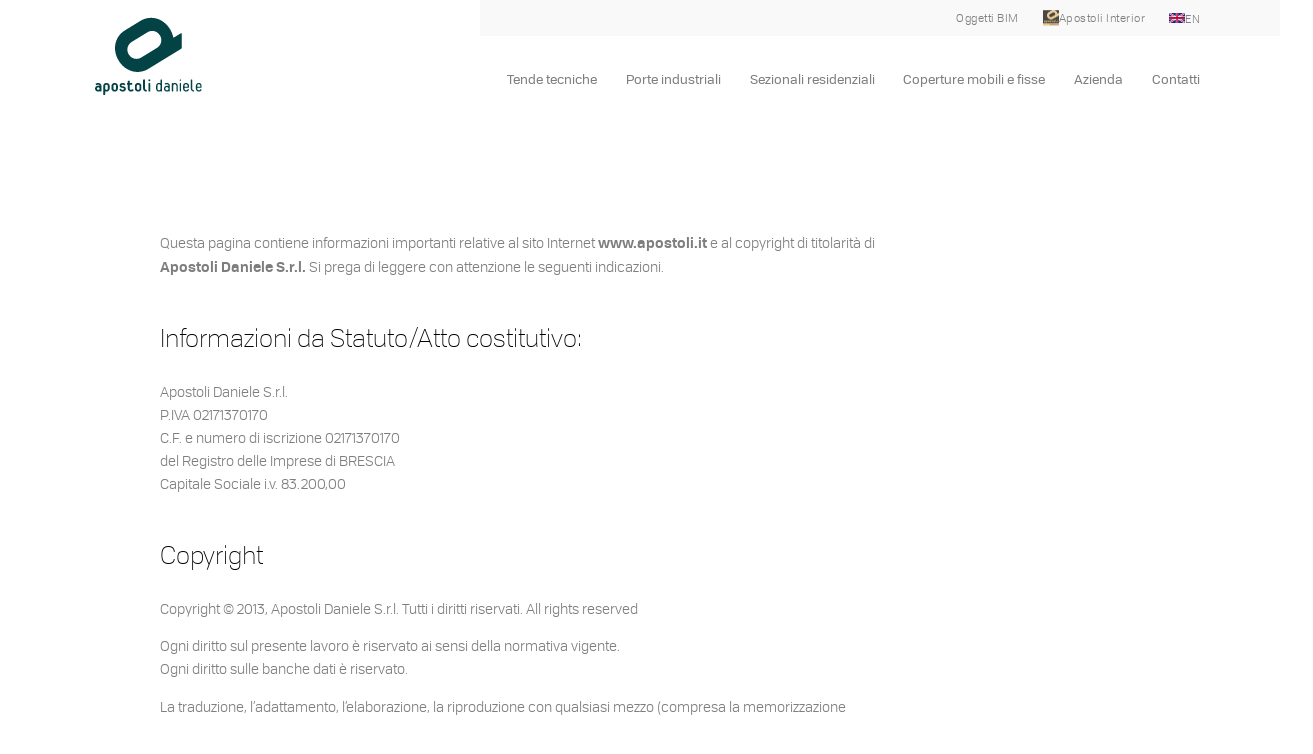

--- FILE ---
content_type: text/html; charset=UTF-8
request_url: https://www.apostoli.it/note-legali/
body_size: 28297
content:

<!DOCTYPE html>
<html lang="it-IT">
	<head>
		<meta charset="utf-8">
    <meta http-equiv="X-UA-Compatible" content="IE=edge">
		<meta name="viewport" content="width=device-width, initial-scale=1.0, maximum-scale=1.0, user-scalable=no">
				<!--[if lt IE 9]>
			<script src="https://oss.maxcdn.com/html5shiv/3.7.2/html5shiv.min.js"></script>
			<script src="https://oss.maxcdn.com/respond/1.4.2/respond.min.js"></script>
		<![endif]-->

		<title>Note legali | Apostoli Daniele</title><link rel="preload" data-rocket-preload as="font" href="https://www.apostoli.it/wp-content/themes/apostoli/dist/fonts/fa5/fa-brands-400.woff2" crossorigin><link rel="preload" data-rocket-preload as="font" href="https://www.apostoli.it/wp-content/themes/apostoli/dist/fonts/tofino-light-webfont.woff2" crossorigin><link rel="preload" data-rocket-preload as="font" href="https://www.apostoli.it/wp-content/themes/apostoli/dist/fonts/tofino-regular-webfont.woff2" crossorigin><link rel="preload" data-rocket-preload as="font" href="https://www.apostoli.it/wp-content/themes/apostoli/dist/fonts/tofino-semibold-webfont.woff2" crossorigin><link rel="preload" data-rocket-preload as="font" href="https://www.apostoli.it/wp-content/themes/apostoli/dist/fonts/tofino-book-webfont.woff2" crossorigin><style id="wpr-usedcss">img:is([sizes=auto i],[sizes^="auto," i]){contain-intrinsic-size:3000px 1500px}:root{--wp--preset--aspect-ratio--square:1;--wp--preset--aspect-ratio--4-3:4/3;--wp--preset--aspect-ratio--3-4:3/4;--wp--preset--aspect-ratio--3-2:3/2;--wp--preset--aspect-ratio--2-3:2/3;--wp--preset--aspect-ratio--16-9:16/9;--wp--preset--aspect-ratio--9-16:9/16;--wp--preset--color--black:#000000;--wp--preset--color--cyan-bluish-gray:#abb8c3;--wp--preset--color--white:#ffffff;--wp--preset--color--pale-pink:#f78da7;--wp--preset--color--vivid-red:#cf2e2e;--wp--preset--color--luminous-vivid-orange:#ff6900;--wp--preset--color--luminous-vivid-amber:#fcb900;--wp--preset--color--light-green-cyan:#7bdcb5;--wp--preset--color--vivid-green-cyan:#00d084;--wp--preset--color--pale-cyan-blue:#8ed1fc;--wp--preset--color--vivid-cyan-blue:#0693e3;--wp--preset--color--vivid-purple:#9b51e0;--wp--preset--gradient--vivid-cyan-blue-to-vivid-purple:linear-gradient(135deg,rgba(6, 147, 227, 1) 0%,rgb(155, 81, 224) 100%);--wp--preset--gradient--light-green-cyan-to-vivid-green-cyan:linear-gradient(135deg,rgb(122, 220, 180) 0%,rgb(0, 208, 130) 100%);--wp--preset--gradient--luminous-vivid-amber-to-luminous-vivid-orange:linear-gradient(135deg,rgba(252, 185, 0, 1) 0%,rgba(255, 105, 0, 1) 100%);--wp--preset--gradient--luminous-vivid-orange-to-vivid-red:linear-gradient(135deg,rgba(255, 105, 0, 1) 0%,rgb(207, 46, 46) 100%);--wp--preset--gradient--very-light-gray-to-cyan-bluish-gray:linear-gradient(135deg,rgb(238, 238, 238) 0%,rgb(169, 184, 195) 100%);--wp--preset--gradient--cool-to-warm-spectrum:linear-gradient(135deg,rgb(74, 234, 220) 0%,rgb(151, 120, 209) 20%,rgb(207, 42, 186) 40%,rgb(238, 44, 130) 60%,rgb(251, 105, 98) 80%,rgb(254, 248, 76) 100%);--wp--preset--gradient--blush-light-purple:linear-gradient(135deg,rgb(255, 206, 236) 0%,rgb(152, 150, 240) 100%);--wp--preset--gradient--blush-bordeaux:linear-gradient(135deg,rgb(254, 205, 165) 0%,rgb(254, 45, 45) 50%,rgb(107, 0, 62) 100%);--wp--preset--gradient--luminous-dusk:linear-gradient(135deg,rgb(255, 203, 112) 0%,rgb(199, 81, 192) 50%,rgb(65, 88, 208) 100%);--wp--preset--gradient--pale-ocean:linear-gradient(135deg,rgb(255, 245, 203) 0%,rgb(182, 227, 212) 50%,rgb(51, 167, 181) 100%);--wp--preset--gradient--electric-grass:linear-gradient(135deg,rgb(202, 248, 128) 0%,rgb(113, 206, 126) 100%);--wp--preset--gradient--midnight:linear-gradient(135deg,rgb(2, 3, 129) 0%,rgb(40, 116, 252) 100%);--wp--preset--font-size--small:13px;--wp--preset--font-size--medium:20px;--wp--preset--font-size--large:36px;--wp--preset--font-size--x-large:42px;--wp--preset--spacing--20:0.44rem;--wp--preset--spacing--30:0.67rem;--wp--preset--spacing--40:1rem;--wp--preset--spacing--50:1.5rem;--wp--preset--spacing--60:2.25rem;--wp--preset--spacing--70:3.38rem;--wp--preset--spacing--80:5.06rem;--wp--preset--shadow--natural:6px 6px 9px rgba(0, 0, 0, .2);--wp--preset--shadow--deep:12px 12px 50px rgba(0, 0, 0, .4);--wp--preset--shadow--sharp:6px 6px 0px rgba(0, 0, 0, .2);--wp--preset--shadow--outlined:6px 6px 0px -3px rgba(255, 255, 255, 1),6px 6px rgba(0, 0, 0, 1);--wp--preset--shadow--crisp:6px 6px 0px rgba(0, 0, 0, 1)}:where(.is-layout-flex){gap:.5em}:where(.is-layout-grid){gap:.5em}:where(.wp-block-post-template.is-layout-flex){gap:1.25em}:where(.wp-block-post-template.is-layout-grid){gap:1.25em}:where(.wp-block-columns.is-layout-flex){gap:2em}:where(.wp-block-columns.is-layout-grid){gap:2em}:root :where(.wp-block-pullquote){font-size:1.5em;line-height:1.6}input[class*=apbct].apbct_special_field{display:none!important}.apbct-tooltip{display:none;position:inherit;margin-top:5px;left:5px;background:#d3d3d3;border-radius:5px;opacity:.9}.apbct-popup-fade:before{content:'';background:#000;position:fixed;left:0;top:0;width:100%;height:100%;opacity:.7;z-index:9999}.apbct-popup{position:fixed;top:20%;left:50%;padding:20px;width:360px;margin-left:-200px;background:#fff;border:1px solid;border-radius:4px;z-index:99999;opacity:1}.apbct-check_email_exist-bad_email,.apbct-check_email_exist-good_email,.apbct-check_email_exist-load{z-index:9999;margin:0 6px;transition:none!important;background-size:contain;background-repeat:no-repeat;background-position-x:right;background-position-y:center;cursor:pointer}.apbct-check_email_exist-load{background-size:contain;background-image:url(https://www.apostoli.it/wp-content/plugins/cleantalk-spam-protect/css/images/checking_email.gif)}.apbct-check_email_exist-block{position:fixed;display:block}.apbct-check_email_exist-good_email{background-image:url(https://www.apostoli.it/wp-content/plugins/cleantalk-spam-protect/css/images/good_email.svg)}.apbct-check_email_exist-bad_email{background-image:url(https://www.apostoli.it/wp-content/plugins/cleantalk-spam-protect/css/images/bad_email.svg)}.apbct-check_email_exist-popup_description{display:none;position:fixed;padding:2px;border:1px solid #e5e8ed;border-radius:16px 16px 0;background:#fff;background-position-x:right;font-size:14px;text-align:center;transition:all 1s ease-out}@media screen and (max-width:782px){.apbct-check_email_exist-popup_description{width:100%}}.ct-encoded-form-forbidden{display:block;border:1px solid red;padding:10px;background:#fdd;color:red;font-weight:700}.apbct_dog_one,.apbct_dog_three,.apbct_dog_two{animation-duration:1.5s;animation-iteration-count:infinite;animation-name:apbct_dog}.apbct-email-encoder-popup{width:30vw;min-width:400px;font-size:16px}.apbct-email-encoder--popup-header{font-size:16px;color:#333}.apbct-email-encoder-elements_center{display:flex;flex-direction:column;justify-content:center;align-items:center;font-size:16px!important;color:#000!important}.top-margin-long{margin-top:5px}.apbct-tooltip{display:none}.apbct-email-encoder{position:relative}.apbct-blur{filter:blur(5px);transition:filter 2s}.apbct-email-encoder.no-blur .apbct-blur{filter:none}.apbct-email-encoder-select-whole-email{-webkit-user-select:all;user-select:all}.apbct-email-encoder-got-it-button{all:unset;margin-top:10px;padding:5px 10px;border-radius:5px;background-color:#333;color:#fff;cursor:pointer;transition:background-color .3s}.apbct-ee-animation-wrapper{display:flex;height:60px;justify-content:center;font-size:16px;align-items:center}.apbct_dog{margin:0 5px;color:transparent;text-shadow:0 0 2px #aaa}.apbct_dog_one{animation-delay:0s}.apbct_dog_two{animation-delay:.5s}.apbct_dog_three{animation-delay:1s}@keyframes apbct_dog{0%,100%,75%{scale:100%;color:transparent;text-shadow:0 0 2px #aaa}25%{scale:200%;color:unset;text-shadow:unset}}@media screen and (max-width:782px){.apbct-email-encoder-popup{width:20vw;min-width:200px;font-size:16px;top:20%;left:75%}.apbct-email-encoder-elements_center{flex-direction:column!important;text-align:center}}@media print,screen and (min-width:40em){.reveal,.reveal.large,.reveal.small,.reveal.tiny{right:auto;left:auto;margin:0 auto}.row .row{margin-right:-.9375rem;margin-left:-.9375rem}}html{line-height:1.15;-webkit-text-size-adjust:100%}body{margin:0}h1{font-size:2em;margin:.67em 0}a{background-color:transparent}strong{font-weight:bolder}small{font-size:80%}img{border-style:none}button,input,optgroup,select,textarea{font-family:inherit;font-size:100%;line-height:1.15;margin:0}button,input{overflow:visible}button,select{text-transform:none}[type=button],[type=reset],[type=submit],button{-webkit-appearance:button}[type=button]::-moz-focus-inner,[type=reset]::-moz-focus-inner,[type=submit]::-moz-focus-inner,button::-moz-focus-inner{border-style:none;padding:0}[type=button]:-moz-focusring,[type=reset]:-moz-focusring,[type=submit]:-moz-focusring,button:-moz-focusring{outline:ButtonText dotted 1px}fieldset{padding:.35em .75em .625em}legend{box-sizing:border-box;color:inherit;display:table;max-width:100%;padding:0;white-space:normal}progress{vertical-align:baseline}textarea{overflow:auto}[type=checkbox],[type=radio]{box-sizing:border-box;padding:0}[type=number]::-webkit-inner-spin-button,[type=number]::-webkit-outer-spin-button{height:auto}[type=search]{-webkit-appearance:textfield;outline-offset:-2px}[type=search]::-webkit-search-decoration{-webkit-appearance:none}::-webkit-file-upload-button{-webkit-appearance:button;font:inherit}template{display:none}[hidden]{display:none}.foundation-mq{font-family:"small=0em&medium=40em&large=64em&xlarge=75em&xxlarge=90em&xxxlarge=100em&xxxxlarge=120em"}html{box-sizing:border-box;font-size:1rem}*,::after,::before{box-sizing:inherit}body{margin:0;padding:0;background:#fff;font-family:tofinobook,sans-serif;font-weight:400;line-height:1.6;color:#7e7e7e;-webkit-font-smoothing:antialiased;-moz-osx-font-smoothing:grayscale}img{display:inline-block;vertical-align:middle;max-width:100%;height:auto;-ms-interpolation-mode:bicubic}textarea{height:auto;min-height:50px;border-radius:0}select{box-sizing:border-box;width:100%;border-radius:0}button{padding:0;-webkit-appearance:none;-moz-appearance:none;appearance:none;border:0;border-radius:0;background:0 0;line-height:1;cursor:auto}button,input,optgroup,select,textarea{font-family:inherit}.is-visible{display:block!important}.row{max-width:75rem;margin-right:auto;margin-left:auto;display:-webkit-flex;display:flex;-webkit-flex-flow:row wrap;flex-flow:row wrap}.row .row{margin-right:-.9375rem;margin-left:-.9375rem}@media screen and (min-width:75em){.row .row{margin-right:-.9375rem;margin-left:-.9375rem}}.row.expanded{max-width:none}.row.expanded .row{margin-right:auto;margin-left:auto}.row:not(.expanded) .row{max-width:none}.column{-webkit-flex:1 1 0px;flex:1 1 0px;padding-right:.9375rem;padding-left:.9375rem;min-width:0}.column.row.row{float:none;display:block}.row .column.row.row{margin-right:0;margin-left:0;padding-right:0;padding-left:0}.small-7{-webkit-flex:0 0 43.75%;flex:0 0 43.75%;max-width:43.75%}.small-8{-webkit-flex:0 0 50%;flex:0 0 50%;max-width:50%}.small-9{-webkit-flex:0 0 56.25%;flex:0 0 56.25%;max-width:56.25%}.small-12{-webkit-flex:0 0 75%;flex:0 0 75%;max-width:75%}.small-16{-webkit-flex:0 0 100%;flex:0 0 100%;max-width:100%}@media print,screen and (min-width:40em){.medium-8{-webkit-flex:0 0 50%;flex:0 0 50%;max-width:50%}}@media print,screen and (min-width:64em){.row .row{margin-right:-.9375rem;margin-left:-.9375rem}.column{padding-right:.9375rem;padding-left:.9375rem}.large-offset-1{margin-left:6.25%}.large-3{-webkit-flex:0 0 18.75%;flex:0 0 18.75%;max-width:18.75%}.large-offset-2{margin-left:12.5%}.large-5{-webkit-flex:0 0 31.25%;flex:0 0 31.25%;max-width:31.25%}.large-6{-webkit-flex:0 0 37.5%;flex:0 0 37.5%;max-width:37.5%}.large-7{-webkit-flex:0 0 43.75%;flex:0 0 43.75%;max-width:43.75%}.large-8{-webkit-flex:0 0 50%;flex:0 0 50%;max-width:50%}.large-9{-webkit-flex:0 0 56.25%;flex:0 0 56.25%;max-width:56.25%}.large-10{-webkit-flex:0 0 62.5%;flex:0 0 62.5%;max-width:62.5%}.large-offset-12{margin-left:75%}.large-14{-webkit-flex:0 0 87.5%;flex:0 0 87.5%;max-width:87.5%}.hide-for-large{display:none!important}}.shrink{-webkit-flex:0 0 auto;flex:0 0 auto;max-width:100%}.align-left{-webkit-justify-content:flex-start;justify-content:flex-start}.align-right{-webkit-justify-content:flex-end;justify-content:flex-end}.align-center{-webkit-justify-content:center;justify-content:center}.align-justify{-webkit-justify-content:space-between;justify-content:space-between}.align-left.vertical.menu>li>a{-webkit-justify-content:flex-start;justify-content:flex-start}.align-right.vertical.menu>li>a{-webkit-justify-content:flex-end;justify-content:flex-end}.align-center.vertical.menu>li>a{-webkit-justify-content:center;justify-content:center}.align-top{-webkit-align-items:flex-start;align-items:flex-start}.align-bottom{-webkit-align-items:flex-end;align-items:flex-end}.align-middle{-webkit-align-items:center;align-items:center}.hide{display:none!important}.invisible{visibility:hidden}@media screen and (max-width:63.99875em){.show-for-large{display:none!important}}div,form,h1,h3,li,p,ul{margin:0;padding:0}p{margin-bottom:1rem;font-size:inherit;line-height:1.6;text-rendering:optimizeLegibility}em,i{font-style:italic;line-height:inherit}strong{font-weight:400;line-height:inherit}small{font-size:80%;line-height:inherit}.h5,h1,h3{font-family:tofinolight,sans-serif;font-style:normal;font-weight:400;color:#000;text-rendering:optimizeLegibility}.h5 small,h1 small,h3 small{line-height:0;color:#f9f9f9}h1{font-size:3.4375rem;line-height:1.2;margin-top:0;margin-bottom:1.875rem}h3{font-size:1.75rem;line-height:1.2;margin-top:0;margin-bottom:1.875rem}.h5{font-size:2.8125rem;line-height:1.2;margin-top:0;margin-bottom:1.875rem}@media screen and (min-width:90em){.row .row{margin-right:-.9375rem;margin-left:-.9375rem}h1{font-size:3rem}h3{font-size:2rem}.h5{font-size:1.5rem}}a{line-height:inherit;color:#7e7e7e;text-decoration:underline;cursor:pointer}a:focus,a:hover{color:#034346;text-decoration:none}a img{border:0}ul{margin-bottom:1rem;list-style-position:outside;line-height:1.6}li{font-size:inherit}ul{margin-left:0;list-style-type:disc}ul ul{margin-left:1.25rem;margin-bottom:0}.text-right{text-align:right}.text-center{text-align:center}@media print{*{background:0 0!important;color:#000!important;-webkit-print-color-adjust:economy;color-adjust:economy;box-shadow:none!important;text-shadow:none!important}a,a:visited{text-decoration:underline}a[href]:after{content:" (" attr(href) ")"}a[href^='#']:after{content:''}img,tr{page-break-inside:avoid}img{max-width:100%!important}@page{margin:.5cm}h3,p{orphans:3;widows:3}h3{page-break-after:avoid}}[type=email],[type=number],[type=password],[type=search],[type=tel],[type=text],[type=time],[type=url],textarea{display:block;box-sizing:border-box;width:100%;height:2.2625rem;margin:0 0 1.125rem;padding:.5625rem;border:1px solid transparent;border-radius:0;background-color:#f9f9f9;box-shadow:none;font-family:inherit;font-size:1rem;font-weight:400;line-height:1.2;color:#7e7e7e;transition:box-shadow .5s,border-color .25s ease-in-out;-webkit-appearance:none;-moz-appearance:none;appearance:none}[type=email]:focus,[type=number]:focus,[type=password]:focus,[type=search]:focus,[type=tel]:focus,[type=text]:focus,[type=time]:focus,[type=url]:focus,textarea:focus{outline:0;border:1px solid transparent;background-color:#efefef;box-shadow:none;transition:box-shadow .5s,border-color .25s ease-in-out}textarea{max-width:100%}input:disabled,textarea:disabled{background-color:#f9f9f9;cursor:not-allowed}[type=button],[type=submit]{-webkit-appearance:none;-moz-appearance:none;appearance:none;border-radius:0}input[type=search]{box-sizing:border-box}::-webkit-input-placeholder{color:#7e7e7e}::-moz-placeholder{color:#7e7e7e}::-ms-input-placeholder{color:#7e7e7e}::placeholder{color:#7e7e7e}[type=checkbox],[type=radio]{margin:0 0 1.125rem}[type=checkbox]+label,[type=radio]+label{display:inline-block;vertical-align:baseline;margin-left:.5625rem;margin-right:1.125rem;margin-bottom:0}[type=checkbox]+label[for],[type=radio]+label[for]{cursor:pointer}label>[type=checkbox],label>[type=radio]{margin-right:.5625rem}label{display:block;margin:0;font-size:.9375rem;font-weight:400;line-height:1.8;color:#7e7e7e}fieldset{margin:0;padding:0;border:0}legend{max-width:100%;margin-bottom:.5625rem}.fieldset{margin:1.125rem 0;padding:1.25rem;border:1px solid #f9f9f9}.fieldset legend{margin:0;margin-left:-.1875rem;padding:0 .1875rem}select{height:2.2625rem;margin:0 0 1.125rem;padding:.5625rem;-webkit-appearance:none;-moz-appearance:none;appearance:none;border:1px solid transparent;border-radius:0;background-color:#fff;font-family:inherit;font-size:1rem;font-weight:400;line-height:1.2;color:#7e7e7e;background-image:url("data:image/svg+xml;utf8,<svg xmlns='http://www.w3.org/2000/svg' version='1.1' width='32' height='24' viewBox='0 0 32 24'><polygon points='0,0 32,0 16,24' style='fill: rgb%28126, 126, 126%29'></polygon></svg>");background-origin:content-box;background-position:right -1.125rem center;background-repeat:no-repeat;background-size:9px 6px;padding-right:1.6875rem;transition:box-shadow .5s,border-color .25s ease-in-out}@media screen and (min-width:0\0){select{background-image:url("[data-uri]")}}select:focus{outline:0;border:1px solid transparent;background-color:#efefef;box-shadow:none;transition:box-shadow .5s,border-color .25s ease-in-out}select:disabled{background-color:#f9f9f9;cursor:not-allowed}select::-ms-expand{display:none}select[multiple]{height:auto;background-image:none}select:not([multiple]){padding-top:0;padding-bottom:0}.is-invalid-input:not(:focus){border-color:#c0392b;background-color:#f9ebea}.is-invalid-input:not(:focus)::-webkit-input-placeholder{color:#c0392b}.is-invalid-input:not(:focus)::-moz-placeholder{color:#c0392b}.is-invalid-input:not(:focus):-ms-input-placeholder{color:#c0392b}.is-invalid-input:not(:focus)::-ms-input-placeholder{color:#c0392b}.is-invalid-input:not(:focus)::placeholder{color:#c0392b}.is-invalid-label{color:#c0392b}.form-error{display:none;margin-top:-.5625rem;margin-bottom:1.125rem;font-size:.75rem;font-weight:400;color:#c0392b}.form-error.is-visible{display:block}.button{display:inline-block;vertical-align:middle;margin:0;padding:18px 30px;border:1px solid transparent;border-radius:0;transition:background-color .25s ease-out,color .25s ease-out;font-family:inherit;font-size:.9rem;-webkit-appearance:none;line-height:1;text-align:center;cursor:pointer}.button.tiny{font-size:.6rem}.button.large{font-size:1.75rem}.button.expanded{display:block;width:100%;margin-right:0;margin-left:0}.button,.button.disabled,.button.disabled:focus,.button.disabled:hover,.button[disabled],.button[disabled]:focus,.button[disabled]:hover{background-color:#034346;color:#fff}.button:focus,.button:hover{background-color:#03393c;color:#fff}.button.success,.button.success.disabled,.button.success.disabled:focus,.button.success.disabled:hover,.button.success[disabled],.button.success[disabled]:focus,.button.success[disabled]:hover{background-color:#27ae60;color:#fff}.button.success:focus,.button.success:hover{background-color:#1f8b4d;color:#fff}.button.disabled.form-error,.button.disabled.form-error:focus,.button.disabled.form-error:hover,.button.form-error,.button.form-error[disabled],.button.form-error[disabled]:focus,.button.form-error[disabled]:hover,.button.warning,.button.warning.disabled,.button.warning.disabled:focus,.button.warning.disabled:hover,.button.warning[disabled],.button.warning[disabled]:focus,.button.warning[disabled]:hover{background-color:#e67e22;color:#fff}.button.form-error:focus,.button.form-error:hover,.button.warning:focus,.button.warning:hover{background-color:#be6415;color:#fff}.button.alert,.button.alert.disabled,.button.alert.disabled:focus,.button.alert.disabled:hover,.button.alert[disabled],.button.alert[disabled]:focus,.button.alert[disabled]:hover{background-color:#c0392b;color:#fff}.button.alert:focus,.button.alert:hover{background-color:#9a2e22;color:#fff}.button.disabled,.button[disabled]{opacity:.25;cursor:not-allowed}.button.dropdown::after{display:block;width:0;height:0;border:.4em inset;content:'';border-bottom-width:0;border-top-style:solid;border-color:#fff transparent transparent;position:relative;top:.4em;display:inline-block;float:right;margin-left:30px}a.button:focus,a.button:hover{text-decoration:none}table.scroll{display:block;width:100%;overflow-x:auto}table.hover tbody tr:hover{background-color:#fafafa}table.hover:not(.unstriped) tr:nth-of-type(odd):hover{background-color:#ededed}.menu{padding:0;margin:0;list-style:none;position:relative;display:-webkit-flex;display:flex;-webkit-flex-wrap:wrap;flex-wrap:wrap}.menu .button,.menu a{line-height:1;text-decoration:none;display:block;padding:10px 20px}.menu a,.menu button,.menu input,.menu select{margin-bottom:0}.menu input{display:inline-block}.menu,.menu.horizontal{-webkit-flex-wrap:wrap;flex-wrap:wrap;-webkit-flex-direction:row;flex-direction:row}.menu.vertical{-webkit-flex-wrap:nowrap;flex-wrap:nowrap;-webkit-flex-direction:column;flex-direction:column}.menu.expanded li{-webkit-flex:1 1 0px;flex:1 1 0px}@media print,screen and (min-width:40em){.menu.medium-horizontal{-webkit-flex-wrap:wrap;flex-wrap:wrap;-webkit-flex-direction:row;flex-direction:row}}@media print,screen and (min-width:64em){.menu.large-horizontal{-webkit-flex-wrap:wrap;flex-wrap:wrap;-webkit-flex-direction:row;flex-direction:row}}.menu.nested{margin-right:0;margin-left:1rem}.menu .is-active>a{background:#fff;color:#034346}.menu .active>a{background:#fff;color:#034346}.menu.align-left{-webkit-justify-content:flex-start;justify-content:flex-start}.menu.align-right li{display:-webkit-flex;display:flex;-webkit-justify-content:flex-end;justify-content:flex-end}.menu.align-right li .submenu li{-webkit-justify-content:flex-start;justify-content:flex-start}.menu.align-right.vertical li{display:block;text-align:right}.menu.align-right.vertical li .submenu li{text-align:right}.menu.align-right .nested{margin-right:1rem;margin-left:0}.menu.align-center li{display:-webkit-flex;display:flex;-webkit-justify-content:center;justify-content:center}.menu.align-center li .submenu li{-webkit-justify-content:flex-start;justify-content:flex-start}.no-js [data-responsive-menu] ul{display:none}.accordion-menu{border-bottom:none}.accordion-menu li{border-top:none;border-right:none;border-left:none;width:100%}.accordion-menu a{padding:.7rem 1rem}.accordion-menu .is-accordion-submenu-parent:not(.has-submenu-toggle)>a{position:relative}.accordion-menu .is-accordion-submenu-parent:not(.has-submenu-toggle)>a::after{display:block;width:0;height:0;border:6px inset;content:'';border-bottom-width:0;border-top-style:solid;border-color:#034346 transparent transparent;position:absolute;top:50%;margin-top:-3px;right:1rem}.accordion-menu.align-left .is-accordion-submenu-parent>a::after{right:1rem;left:auto}.accordion-menu.align-right .is-accordion-submenu-parent>a::after{right:auto;left:1rem}.accordion-menu .is-accordion-submenu-parent[aria-expanded=true]>a::after{-webkit-transform:rotate(180deg);transform:rotate(180deg);-webkit-transform-origin:50% 50%;transform-origin:50% 50%}.is-accordion-submenu-parent{position:relative}.has-submenu-toggle>a{margin-right:38px}.submenu-toggle{position:absolute;top:0;right:0;width:38px;height:38px;cursor:pointer;border-left:none}.submenu-toggle::after{display:block;width:0;height:0;border:6px inset;content:'';border-bottom-width:0;border-top-style:solid;border-color:#034346 transparent transparent;top:0;bottom:0;margin:auto}.submenu-toggle[aria-expanded=true]::after{-webkit-transform:scaleY(-1);transform:scaleY(-1);-webkit-transform-origin:50% 50%;transform-origin:50% 50%}.submenu-toggle-text{position:absolute!important;width:1px!important;height:1px!important;padding:0!important;overflow:hidden!important;clip:rect(0,0,0,0)!important;white-space:nowrap!important;border:0!important}.dropdown.menu>li.opens-left>.is-dropdown-submenu{top:100%;right:0;left:auto}.dropdown.menu>li.opens-right>.is-dropdown-submenu{top:100%;right:auto;left:0}.dropdown.menu>li>a{background:rgba(0,0,0,0);padding:.7rem 1rem}.dropdown.menu>li.is-active>a{background:rgba(0,0,0,0);color:#034346}.no-js .dropdown.menu ul{display:none}.dropdown.menu .nested.is-dropdown-submenu{margin-right:0;margin-left:0}.dropdown.menu.vertical>li .is-dropdown-submenu{top:0}.dropdown.menu.vertical>li.opens-left>.is-dropdown-submenu{top:0;right:100%;left:auto}.dropdown.menu.vertical>li.opens-right>.is-dropdown-submenu{right:auto;left:100%}.dropdown.menu.align-right .is-dropdown-submenu.first-sub{top:100%;right:0;left:auto}.is-dropdown-submenu-parent{position:relative}.is-dropdown-submenu-parent a::after{position:absolute;top:50%;right:5px;left:auto;margin-top:-6px}.is-dropdown-submenu-parent.opens-inner>.is-dropdown-submenu{top:100%;left:auto}.is-dropdown-submenu-parent.opens-left>.is-dropdown-submenu{right:100%;left:auto}.is-dropdown-submenu-parent.opens-right>.is-dropdown-submenu{right:auto;left:100%}.is-dropdown-submenu{position:absolute;top:0;left:100%;z-index:1;display:none;min-width:200px;border:none;background:rgba(0,0,0,0)}.dropdown .is-dropdown-submenu a{padding:.7rem 1rem}.is-dropdown-submenu>li{width:100%}.is-dropdown-submenu.js-dropdown-active{display:block}.callout{position:relative;margin:30px 0;padding:1rem;border:1px solid rgba(126,126,126,.25);border-radius:0;background-color:#fff;color:#7e7e7e}.callout>:first-child{margin-top:0}.callout>:last-child{margin-bottom:0}.callout.success{background-color:#dbf7e7;color:#7e7e7e}.callout.form-error,.callout.warning{background-color:#fbecde;color:#7e7e7e}.callout.alert{background-color:#f7e0dd;color:#7e7e7e}.callout.small{padding-top:.5rem;padding-right:.5rem;padding-bottom:.5rem;padding-left:.5rem}.callout.large{padding-top:3rem;padding-right:3rem;padding-bottom:3rem;padding-left:3rem}html.is-reveal-open{position:fixed;width:100%;overflow-y:hidden}html.is-reveal-open.zf-has-scroll{overflow-y:scroll}html.is-reveal-open body{overflow-y:hidden}.reveal-overlay{position:fixed;top:0;right:0;bottom:0;left:0;z-index:100000;display:none;background-color:rgba(0,0,0,.75);overflow-y:auto}.reveal{z-index:100001;-webkit-backface-visibility:hidden;backface-visibility:hidden;display:none;padding:1rem;border:none;border-radius:0;background-color:#fff;position:relative;top:100px;margin-right:auto;margin-left:auto;overflow-y:auto}.reveal .column{min-width:0}.reveal>:last-child{margin-bottom:0}@media print,screen and (min-width:40em){.dropdown.menu.medium-horizontal>li.opens-left>.is-dropdown-submenu{top:100%;right:0;left:auto}.dropdown.menu.medium-horizontal>li.opens-right>.is-dropdown-submenu{top:100%;right:auto;left:0}.reveal{min-height:0}.reveal{width:600px;max-width:75rem}.reveal.tiny{width:30%;max-width:75rem}.reveal.small{width:50%;max-width:75rem}.reveal.large{width:90%;max-width:75rem}}.reveal.full{top:0;right:0;bottom:0;left:0;width:100%;max-width:none;height:100%;min-height:100%;margin-left:0;border:0;border-radius:0}@media print,screen and (max-width:39.99875em){.reveal{top:0;right:0;bottom:0;left:0;width:100%;max-width:none;height:100%;min-height:100%;margin-left:0;border:0;border-radius:0}textarea{margin-bottom:0}}.reveal.without-overlay{position:fixed}.close-button{position:absolute;z-index:10;color:#7e7e7e;cursor:pointer}.close-button:focus,.close-button:hover{color:#7e7e7e}.close-button.small{right:10px;top:0;font-size:1rem;line-height:1}.close-button,.close-button.medium{right:-10px;top:-20px;font-size:2rem;line-height:1}.has-tip{position:relative;display:inline-block;border-bottom:none;font-weight:400;cursor:help}.tooltip{position:absolute;top:calc(100% + .6495rem);z-index:1200;max-width:10rem;padding:8px 12px;border-radius:0;background-color:#000;font-size:12px;color:#fff}.tooltip::before{position:absolute}.tooltip.bottom::before{display:block;width:0;height:0;border:.75rem inset;content:'';border-top-width:0;border-bottom-style:solid;border-color:transparent transparent #000;bottom:100%}.tooltip.bottom.align-center::before{left:50%;-webkit-transform:translateX(-50%);transform:translateX(-50%)}.tooltip.top::before{display:block;width:0;height:0;border:.75rem inset;content:'';border-bottom-width:0;border-top-style:solid;border-color:#000 transparent transparent;top:100%;bottom:auto}.tooltip.top.align-center::before{left:50%;-webkit-transform:translateX(-50%);transform:translateX(-50%)}.tooltip.left::before{display:block;width:0;height:0;border:.75rem inset;content:'';border-right-width:0;border-left-style:solid;border-color:transparent transparent transparent #000;left:100%}.tooltip.left.align-center::before{bottom:auto;top:50%;-webkit-transform:translateY(-50%);transform:translateY(-50%)}.tooltip.right::before{display:block;width:0;height:0;border:.75rem inset;content:'';border-left-width:0;border-right-style:solid;border-color:transparent #000 transparent transparent;right:100%;left:auto}.tooltip.right.align-center::before{bottom:auto;top:50%;-webkit-transform:translateY(-50%);transform:translateY(-50%)}.tooltip.align-top::before{bottom:auto;top:10%}.tooltip.align-bottom::before{bottom:10%;top:auto}.tooltip.align-left::before{left:10%;right:auto}.tooltip.align-right::before{left:auto;right:10%}.lg-icon{font-family:lg;speak:none;font-style:normal;font-weight:400;font-variant:normal;text-transform:none;line-height:1;-webkit-font-smoothing:antialiased;-moz-osx-font-smoothing:grayscale}.lg-actions .lg-next,.lg-actions .lg-prev{background-color:rgba(0,0,0,.45);border-radius:0;color:#fff;cursor:pointer;display:block;font-size:22px;margin-top:-10px;padding:8px 10px 9px;position:absolute;top:50%;z-index:1080;border:none;outline:0}.lg-actions .lg-next.disabled,.lg-actions .lg-prev.disabled{pointer-events:none;opacity:.5}.lg-actions .lg-next:hover,.lg-actions .lg-prev:hover{color:#fff}.lg-actions .lg-next{right:20px}.lg-actions .lg-next:before{content:"\e095"}.lg-actions .lg-prev{left:20px}.lg-actions .lg-prev:after{content:"\e094"}@-webkit-keyframes lg-right-end{0%{left:0}50%{left:-30px}100%{left:0}}@keyframes lg-right-end{0%{left:0}50%{left:-30px}100%{left:0}}@-webkit-keyframes lg-left-end{0%{left:0}50%{left:30px}100%{left:0}}@keyframes lg-left-end{0%{left:0}50%{left:30px}100%{left:0}}.lg-outer.lg-right-end .lg-object{-webkit-animation:.3s lg-right-end;animation:.3s lg-right-end;position:relative}.lg-outer.lg-left-end .lg-object{-webkit-animation:.3s lg-left-end;animation:.3s lg-left-end;position:relative}.lg-toolbar{z-index:1082;left:0;position:absolute;top:0;width:100%;background-color:rgba(0,0,0,.45)}.lg-toolbar .lg-icon{color:#fff;cursor:pointer;float:right;font-size:24px;height:47px;line-height:27px;padding:10px 0;text-align:center;width:50px;text-decoration:none!important;outline:0;transition:color .2s linear}.lg-toolbar .lg-icon:hover{color:#fff}.lg-toolbar .lg-close:after{content:"\e070"}.lg-toolbar .lg-download:after{content:"\e0f2"}.lg-sub-html{background-color:rgba(0,0,0,.45);bottom:0;color:#fff;font-size:16px;left:0;padding:10px 40px;position:fixed;right:0;text-align:center;z-index:1080}.lg-sub-html p{font-size:12px;margin:5px 0 0}#lg-counter{color:#fff;display:inline-block;font-size:16px;padding-left:20px;padding-top:12px;vertical-align:middle}.lg-next,.lg-prev,.lg-toolbar{opacity:1;transition:opacity .35s cubic-bezier(0,0,.25,1) 0s,color .2s linear,-webkit-transform .35s cubic-bezier(0,0,.25,1) 0s;transition:transform .35s cubic-bezier(0,0,.25,1) 0s,opacity .35s cubic-bezier(0,0,.25,1) 0s,color .2s linear;transition:transform .35s cubic-bezier(0,0,.25,1) 0s,opacity .35s cubic-bezier(0,0,.25,1) 0s,color .2s linear,-webkit-transform .35s cubic-bezier(0,0,.25,1) 0s}.lg-hide-items .lg-prev{opacity:0;-webkit-transform:translate3d(-10px,0,0);transform:translate3d(-10px,0,0)}.lg-hide-items .lg-next{opacity:0;-webkit-transform:translate3d(10px,0,0);transform:translate3d(10px,0,0)}.lg-hide-items .lg-toolbar{opacity:0;-webkit-transform:translate3d(0,-10px,0);transform:translate3d(0,-10px,0)}body:not(.lg-from-hash) .lg-outer.lg-start-zoom .lg-object{-webkit-transform:scale3d(.5,.5,.5);transform:scale3d(.5,.5,.5);opacity:0;transition:opacity 250ms cubic-bezier(0,0,.25,1),-webkit-transform 250ms cubic-bezier(0,0,.25,1) 0s!important;transition:transform 250ms cubic-bezier(0,0,.25,1) 0s,opacity 250ms cubic-bezier(0,0,.25,1)!important;transition:transform 250ms cubic-bezier(0,0,.25,1) 0s,opacity 250ms cubic-bezier(0,0,.25,1),-webkit-transform 250ms cubic-bezier(0,0,.25,1) 0s!important;-webkit-transform-origin:50% 50%;transform-origin:50% 50%}body:not(.lg-from-hash) .lg-outer.lg-start-zoom .lg-item.lg-complete .lg-object{-webkit-transform:scale3d(1,1,1);transform:scale3d(1,1,1);opacity:1}.lg-outer .lg-video-cont{display:inline-block;vertical-align:middle;max-width:1140px;max-height:100%;width:100%;padding:0 5px}.lg-outer .lg-video{width:100%;height:0;padding-bottom:56.25%;overflow:hidden;position:relative}.lg-outer .lg-video .lg-object{display:inline-block;position:absolute;top:0;left:0;width:100%!important;height:100%!important}.lg-outer .lg-video .lg-video-play{width:84px;height:59px;position:absolute;left:50%;top:50%;margin-left:-42px;margin-top:-30px;z-index:1080;cursor:pointer}.lg-outer .lg-has-iframe .lg-video{-webkit-overflow-scrolling:touch;overflow:auto}.lg-outer .lg-has-vimeo .lg-video-play{background:url("https://www.apostoli.it/wp-content/themes/apostoli/dist/images/vimeo-play.png") no-repeat}.lg-outer .lg-has-vimeo:hover .lg-video-play{background:url("https://www.apostoli.it/wp-content/themes/apostoli/dist/images/vimeo-play.png") 0 -58px no-repeat}.lg-outer .lg-has-html5 .lg-video-play{background:url("https://www.apostoli.it/wp-content/themes/apostoli/dist/images/video-play.png") no-repeat;height:64px;margin-left:-32px;margin-top:-32px;width:64px;opacity:.8}.lg-outer .lg-has-html5:hover .lg-video-play{opacity:1}.lg-outer .lg-has-youtube .lg-video-play{background:url("https://www.apostoli.it/wp-content/themes/apostoli/dist/images/youtube-play.png") no-repeat}.lg-outer .lg-has-youtube:hover .lg-video-play{background:url("https://www.apostoli.it/wp-content/themes/apostoli/dist/images/youtube-play.png") 0 -60px no-repeat}.lg-outer .lg-video-object{width:100%!important;height:100%!important;position:absolute;top:0;left:0}.lg-outer .lg-has-video .lg-video-object{visibility:hidden}.lg-outer .lg-has-video.lg-video-playing .lg-object,.lg-outer .lg-has-video.lg-video-playing .lg-video-play{display:none}.lg-outer .lg-has-video.lg-video-playing .lg-video-object{visibility:visible}.lg-group:after{content:"";display:table;clear:both}.lg-outer{width:100%;height:100%;position:fixed;top:0;left:0;z-index:20000000;text-align:left;opacity:0;transition:opacity .15s ease 0s}.lg-outer *{box-sizing:border-box}.lg-outer.lg-visible{opacity:1}.lg-outer.lg-css3 .lg-item.lg-current,.lg-outer.lg-css3 .lg-item.lg-next-slide,.lg-outer.lg-css3 .lg-item.lg-prev-slide{transition-duration:inherit!important;transition-timing-function:inherit!important}.lg-outer.lg-css3.lg-dragging .lg-item.lg-current,.lg-outer.lg-css3.lg-dragging .lg-item.lg-next-slide,.lg-outer.lg-css3.lg-dragging .lg-item.lg-prev-slide{transition-duration:0s!important;opacity:1}.lg-outer.lg-grab img.lg-object{cursor:-webkit-grab;cursor:-o-grab;cursor:-ms-grab;cursor:grab}.lg-outer.lg-grabbing img.lg-object{cursor:move;cursor:-webkit-grabbing;cursor:-o-grabbing;cursor:-ms-grabbing;cursor:grabbing}.lg-outer .lg{height:100%;width:100%;position:relative;overflow:hidden;margin-left:auto;margin-right:auto;max-width:100%;max-height:100%}.lg-outer .lg-inner{width:100%;height:100%;position:absolute;left:0;top:0;white-space:nowrap}.lg-outer .lg-item{background:url("https://www.apostoli.it/wp-content/themes/apostoli/dist/images/loading.gif") center center no-repeat;display:none!important}.lg-outer.lg-css3 .lg-current,.lg-outer.lg-css3 .lg-next-slide,.lg-outer.lg-css3 .lg-prev-slide{display:inline-block!important}.lg-outer.lg-css .lg-current{display:inline-block!important}.lg-outer .lg-img-wrap,.lg-outer .lg-item{display:inline-block;text-align:center;position:absolute;width:100%;height:100%}.lg-outer .lg-img-wrap:before,.lg-outer .lg-item:before{content:"";display:inline-block;height:50%;width:1px;margin-right:-1px}.lg-outer .lg-img-wrap{position:absolute;padding:0 5px;left:0;right:0;top:0;bottom:0}.lg-outer .lg-item.lg-complete{background-image:none}.lg-outer .lg-item.lg-current{z-index:1060}.lg-outer .lg-image{display:inline-block;vertical-align:middle;max-width:100%;max-height:100%;width:auto!important;height:auto!important}.lg-outer.lg-show-after-load .lg-item .lg-object,.lg-outer.lg-show-after-load .lg-item .lg-video-play{opacity:0;transition:opacity .15s ease 0s}.lg-outer.lg-show-after-load .lg-item.lg-complete .lg-object,.lg-outer.lg-show-after-load .lg-item.lg-complete .lg-video-play{opacity:1}.lg-outer .lg-empty-html{display:none}.lg-outer.lg-hide-download #lg-download{display:none}.lg-backdrop{position:fixed;top:0;left:0;right:0;bottom:0;z-index:20000000;background-color:#000;opacity:0;transition:opacity .15s ease 0s}.lg-backdrop.in{opacity:.9}.lg-css3.lg-no-trans .lg-current,.lg-css3.lg-no-trans .lg-next-slide,.lg-css3.lg-no-trans .lg-prev-slide{transition:none 0s ease 0s!important}.lg-css3.lg-use-css3 .lg-item{-webkit-backface-visibility:hidden;backface-visibility:hidden}.lg-css3.lg-use-left .lg-item{-webkit-backface-visibility:hidden;backface-visibility:hidden}.lg-css3.lg-slide.lg-use-css3 .lg-item{opacity:0}.lg-css3.lg-slide.lg-use-css3 .lg-item.lg-prev-slide{-webkit-transform:translate3d(-100%,0,0);transform:translate3d(-100%,0,0)}.lg-css3.lg-slide.lg-use-css3 .lg-item.lg-next-slide{-webkit-transform:translate3d(100%,0,0);transform:translate3d(100%,0,0)}.lg-css3.lg-slide.lg-use-css3 .lg-item.lg-current{-webkit-transform:translate3d(0,0,0);transform:translate3d(0,0,0);opacity:1}.lg-css3.lg-slide.lg-use-css3 .lg-item.lg-current,.lg-css3.lg-slide.lg-use-css3 .lg-item.lg-next-slide,.lg-css3.lg-slide.lg-use-css3 .lg-item.lg-prev-slide{transition:opacity .1s ease 0s,-webkit-transform 1s cubic-bezier(0,0,.25,1) 0s;transition:transform 1s cubic-bezier(0,0,.25,1) 0s,opacity .1s ease 0s;transition:transform 1s cubic-bezier(0,0,.25,1) 0s,opacity .1s ease 0s,-webkit-transform 1s cubic-bezier(0,0,.25,1) 0s}.lg-css3.lg-slide.lg-use-left .lg-item{opacity:0;position:absolute;left:0}.lg-css3.lg-slide.lg-use-left .lg-item.lg-prev-slide{left:-100%}.lg-css3.lg-slide.lg-use-left .lg-item.lg-next-slide{left:100%}.lg-css3.lg-slide.lg-use-left .lg-item.lg-current{left:0;opacity:1}.lg-css3.lg-slide.lg-use-left .lg-item.lg-current,.lg-css3.lg-slide.lg-use-left .lg-item.lg-next-slide,.lg-css3.lg-slide.lg-use-left .lg-item.lg-prev-slide{transition:left 1s cubic-bezier(0,0,.25,1) 0s,opacity .1s ease 0s}:root{--swiper-theme-color:#007aff}.swiper{margin-left:auto;margin-right:auto;position:relative;overflow:hidden;list-style:none;padding:0;z-index:1;display:block}.swiper-wrapper{position:relative;width:100%;height:100%;z-index:1;display:-webkit-flex;display:flex;transition-property:-webkit-transform;transition-property:transform;transition-property:transform,-webkit-transform;transition-timing-function:var(--swiper-wrapper-transition-timing-function,initial);box-sizing:content-box}.swiper-wrapper{-webkit-transform:translate3d(0,0,0);transform:translate3d(0,0,0)}.swiper-slide{-webkit-flex-shrink:0;flex-shrink:0;width:100%;height:100%;position:relative;transition-property:-webkit-transform;transition-property:transform;transition-property:transform,-webkit-transform;display:block}.swiper-lazy-preloader{width:42px;height:42px;position:absolute;left:50%;top:50%;margin-left:-21px;margin-top:-21px;z-index:10;-webkit-transform-origin:50%;transform-origin:50%;box-sizing:border-box;border:4px solid var(--swiper-preloader-color,var(--swiper-theme-color));border-radius:50%;border-top-color:transparent}.swiper:not(.swiper-watch-progress) .swiper-lazy-preloader{-webkit-animation:1s linear infinite swiper-preloader-spin;animation:1s linear infinite swiper-preloader-spin}@-webkit-keyframes swiper-preloader-spin{0%{-webkit-transform:rotate(0);transform:rotate(0)}100%{-webkit-transform:rotate(360deg);transform:rotate(360deg)}}@keyframes swiper-preloader-spin{0%{-webkit-transform:rotate(0);transform:rotate(0)}100%{-webkit-transform:rotate(360deg);transform:rotate(360deg)}}:root{--swiper-navigation-size:44px}.swiper-button-next,.swiper-button-prev{position:absolute;top:var(--swiper-navigation-top-offset,50%);width:calc(var(--swiper-navigation-size)/ 44 * 27);height:var(--swiper-navigation-size);margin-top:calc(0px - (var(--swiper-navigation-size)/ 2));z-index:10;cursor:pointer;display:-webkit-flex;display:flex;-webkit-align-items:center;align-items:center;-webkit-justify-content:center;justify-content:center;color:var(--swiper-navigation-color,var(--swiper-theme-color))}.swiper-button-next.swiper-button-disabled,.swiper-button-prev.swiper-button-disabled{opacity:.35;cursor:auto;pointer-events:none}.swiper-button-next.swiper-button-hidden,.swiper-button-prev.swiper-button-hidden{opacity:0;cursor:auto;pointer-events:none}.swiper-navigation-disabled .swiper-button-next,.swiper-navigation-disabled .swiper-button-prev{display:none!important}.swiper-button-next svg,.swiper-button-prev svg{width:100%;height:100%;-o-object-fit:contain;object-fit:contain;-webkit-transform-origin:center;transform-origin:center}.swiper-button-prev{left:var(--swiper-navigation-sides-offset,10px);right:auto}.swiper-button-lock{display:none}.swiper-button-next:after,.swiper-button-prev:after{font-family:swiper-icons;font-size:var(--swiper-navigation-size);text-transform:none!important;letter-spacing:0;font-variant:initial;line-height:1}.swiper-button-prev:after{content:'prev'}.swiper-button-next{right:var(--swiper-navigation-sides-offset,10px);left:auto}.swiper-button-next:after{content:'next'}.swiper-pagination{position:absolute;text-align:center;transition:.3s opacity;-webkit-transform:translate3d(0,0,0);transform:translate3d(0,0,0);z-index:10}.fab,.fas{-moz-osx-font-smoothing:grayscale;-webkit-font-smoothing:antialiased;display:inline-block;font-style:normal;font-variant:normal;text-rendering:auto;line-height:1}.fa-chevron-right:before{content:"\f054"}.fa-envelope:before{content:"\f0e0"}.fa-linkedin-in:before{content:"\f0e1"}.fa-phone-alt:before{content:"\f879"}.fa-youtube:before{content:"\f167"}.fas{font-family:'Font Awesome 5 Free';font-weight:900}@font-face{font-family:'Font Awesome 5 Brands';font-style:normal;font-weight:400;font-display:swap;src:url("https://www.apostoli.it/wp-content/themes/apostoli/dist/fonts/fa5/fa-brands-400.eot");src:url("https://www.apostoli.it/wp-content/themes/apostoli/dist/fonts/fa5/fa-brands-400.eot?#iefix") format("embedded-opentype"),url("https://www.apostoli.it/wp-content/themes/apostoli/dist/fonts/fa5/fa-brands-400.woff2") format("woff2"),url("https://www.apostoli.it/wp-content/themes/apostoli/dist/fonts/fa5/fa-brands-400.woff") format("woff"),url("https://www.apostoli.it/wp-content/themes/apostoli/dist/fonts/fa5/fa-brands-400.ttf") format("truetype"),url("https://www.apostoli.it/wp-content/themes/apostoli/dist/fonts/fa5/fa-brands-400.svg#fontawesome") format("svg")}.fab{font-family:'Font Awesome 5 Brands';font-weight:400}body,html{font-size:4.4vw}@media print,screen and (min-width:40em){body,html{font-size:2.2vw}}@media print,screen and (min-width:64em){.dropdown.menu.large-horizontal>li.opens-left>.is-dropdown-submenu{top:100%;right:0;left:auto}.dropdown.menu.large-horizontal>li.opens-right>.is-dropdown-submenu{top:100%;right:auto;left:0}body,html{font-size:1.3vw}}@media screen and (min-width:75em){body,html{font-size:1.125vw}}#body-overlay{position:fixed;top:0;left:0;width:100%;height:100%;background:rgba(0,0,0,.5);z-index:100;opacity:0;visibility:hidden;transition:all .4s linear}#body-overlay.show{opacity:1;visibility:visible}a{transition:all .4s;text-decoration:underline}a::after,a::before{transition:all .4s}a:hover{text-decoration:none}a[href^=tel]{text-decoration:underline;cursor:default}a[href^=tel]:hover{text-decoration:none!important}table{border-collapse:collapse;width:100%;margin-bottom:1rem;border-radius:0}tbody{border:1px solid #f2f2f2;background-color:#fff}tbody tr:nth-child(odd){background-color:#f2f2f2}::-moz-selection{background:#034346;color:#fff}::selection{background:#034346;color:#fff}.border{border-bottom:1px solid #f9f9f9}article ul{list-style-type:none}article ul li{position:relative;padding-left:20px;margin-bottom:8px}article ul li:before{content:'';display:block;width:10px;height:1px;background:#a4a4a4;position:absolute;left:0;top:16px}article ul li a{padding-left:0!important}@font-face{font-display:swap;font-family:tofinolight;src:url("https://www.apostoli.it/wp-content/themes/apostoli/dist/fonts/tofino-light-webfont.woff2") format("woff2"),url("https://www.apostoli.it/wp-content/themes/apostoli/dist/fonts/tofino-light-webfont.woff") format("woff");font-weight:400;font-style:normal}@font-face{font-display:swap;font-family:tofinoregular;src:url("https://www.apostoli.it/wp-content/themes/apostoli/dist/fonts/tofino-regular-webfont.woff2") format("woff2"),url("https://www.apostoli.it/wp-content/themes/apostoli/dist/fonts/tofino-regular-webfont.woff") format("woff");font-weight:400;font-style:normal}@font-face{font-display:swap;font-family:tofinosemibold;src:url("https://www.apostoli.it/wp-content/themes/apostoli/dist/fonts/tofino-semibold-webfont.woff2") format("woff2"),url("https://www.apostoli.it/wp-content/themes/apostoli/dist/fonts/tofino-semibold-webfont.woff") format("woff");font-weight:400;font-style:normal}@font-face{font-display:swap;font-family:tofinobook;src:url("https://www.apostoli.it/wp-content/themes/apostoli/dist/fonts/tofino-book-webfont.woff2") format("woff2"),url("https://www.apostoli.it/wp-content/themes/apostoli/dist/fonts/tofino-book-webfont.woff") format("woff");font-weight:400;font-style:normal}strong{font-family:tofinosemibold,sans-serif;font-weight:400}h1:not(:first-child),h3:not(:first-child){margin-top:45px}i.fab,i.fas{font-size:16px}.h5 strong,h1 strong,h3 strong{font-family:tofinosemibold,sans-serif;font-weight:400}.p-grey{color:#7e7e7e;margin-bottom:0}.pt{padding-top:30px}@media print,screen and (min-width:40em){.pt{padding-top:45px}}@media print,screen and (min-width:64em){a[href^=tel]{text-decoration:none!important}.pt{padding-top:60px}}@media screen and (min-width:75em){.pt{padding-top:90px}}.pt--small{padding-top:12px}@media print,screen and (min-width:40em){.pt--small{padding-top:18px}}@media print,screen and (min-width:64em){.pt--small{padding-top:24px}}.pb{padding-bottom:30px}@media print,screen and (min-width:40em){.pb{padding-bottom:45px}}@media print,screen and (min-width:64em){.pb{padding-bottom:60px}}@media screen and (min-width:75em){.pt--small{padding-top:36px}.pb{padding-bottom:90px}}.pb--small{padding-bottom:12px}@media print,screen and (min-width:40em){.pb--small{padding-bottom:18px}}@media print,screen and (min-width:64em){.pb--small{padding-bottom:24px}}@media screen and (min-width:75em){.pb--small{padding-bottom:36px}}.pb--medium{padding-bottom:18px}@media print,screen and (min-width:40em){.pb--medium{padding-bottom:27px}.row.expanded .row.expanded{margin-right:-.9375rem;margin-left:-.9375rem}}@media print,screen and (min-width:64em){.pb--medium{padding-bottom:36px}.row.expanded .column{padding-left:0;padding-right:0}}.row.expanded .row.expanded{margin-right:-.9375rem;margin-left:-.9375rem}@media screen and (min-width:75em){.pb--medium{padding-bottom:54px}.row.expanded .row.expanded{margin-right:-.9375rem;margin-left:-.9375rem}}@media screen and (min-width:90em){body,html{font-size:1.05vw}article ul li:before{top:18px}.row.expanded .row.expanded{margin-right:-.9375rem;margin-left:-.9375rem}}.language-switcher-simple{display:-webkit-flex;display:flex;-webkit-align-items:center;align-items:center}@media print,screen and (max-width:63.99875em){.language-switcher-simple{padding-top:40px}}.language-switcher-simple a{display:-webkit-flex!important;display:flex!important;-webkit-column-gap:4px!important;-moz-column-gap:4px!important;column-gap:4px!important;-webkit-align-items:center;align-items:center;-webkit-align-self:center;align-self:center;text-transform:uppercase;font-size:12px}.language-switcher-simple a img{max-width:16px}.language-switcher-simple a:hover{color:#034346}img{max-width:100%;height:auto}.form-error,.label{margin-bottom:5px}[type=email],[type=number],[type=password],[type=search],[type=tel],[type=text],[type=time],[type=url],select{margin-bottom:15px}@media print,screen and (min-width:64em){.row.expanded .row.expanded{margin-right:-.9375rem;margin-left:-.9375rem}.row.expanded .row.expanded{margin-left:0;margin-right:0}[type=email],[type=number],[type=password],[type=search],[type=tel],[type=text],[type=time],[type=url],select{margin-bottom:15px}form.type-placeholder #privacy-wrapper{-webkit-flex:1 1 0px;flex:1 1 0px}}textarea{max-height:150px}.form-error{padding:5px 10px;font-size:.75rem;margin:0;float:left;display:none}.form-error.is-visible{display:inline-block!important}fieldset>div{float:left;width:50%}fieldset [type=checkbox],fieldset [type=radio]{margin-bottom:.8rem}input[type=radio]{-webkit-appearance:none;-moz-appearance:none;appearance:none;width:18px;height:18px;border-radius:50%;background:#7e7e7e;border:#f9f9f9;display:inline-block;outline:0!important;box-shadow:inset 0 0 0 10px #fff;transition:all .2s;margin-top:.1rem;cursor:pointer;cursor:hand;vertical-align:text-top}input[type=radio]:checked{box-shadow:inset 0 0 0 3px #fff;border-color:#7e7e7e}select{padding-top:0;padding-bottom:0;cursor:pointer}.select-wrapper select{background:0 0!important}.select-wrapper label{position:relative}.select-wrapper label:after,.select-wrapper label:before{font-family:"Font Awesome 5 Free";display:block;position:absolute;width:10px;height:10px;right:10px;z-index:-1}.select-wrapper label:before{content:'\f0d8';top:8px}.select-wrapper label:after{content:'\f0d7';top:16px}textarea{height:90px;line-height:1.6}form #privacy-wrapper label{position:relative;padding-left:20px;line-height:1}form #privacy-wrapper label a{text-decoration:underline}form #privacy-wrapper input{position:absolute;left:0;top:4px}form #privacy-wrapper .form-error{float:left;margin-top:10px}label{cursor:pointer}form.type-placeholder [type=email],form.type-placeholder [type=number],form.type-placeholder [type=password],form.type-placeholder [type=search],form.type-placeholder [type=tel],form.type-placeholder [type=text],form.type-placeholder [type=time],form.type-placeholder [type=url],form.type-placeholder select,form.type-placeholder textarea{border:thin solid #e3e3e3;font-size:14px;margin-bottom:35px;background:#fff}form.type-placeholder label{font-size:13px}form.type-placeholder .form-error{position:absolute;bottom:10px;left:18px;font-size:12px}form.type-placeholder .input-wrapper{position:relative}form.type-placeholder .privacy label{position:relative;padding-bottom:15px}form.type-placeholder .privacy .form-error{left:10px;bottom:-8px}form.type-placeholder .privacy p{margin:0;line-height:1.2}#privacy-submit-wrapper{margin-top:15px}::-webkit-input-placeholder{opacity:1;font-style:italic}::-moz-placeholder{opacity:1;font-style:italic}.lg-actions .lg-next.disabled,.lg-actions .lg-prev.disabled{opacity:.1}.lg-outer .lg-item{background:url("https://www.apostoli.it/wp-content/themes/apostoli/dist/images/loading.gif") center center no-repeat}.lg-sub-html{background:rgba(0,0,0,.5);padding-bottom:20px;font-size:14px}.lg-sub-html .title{text-transform:uppercase}.lg-prev{transition:all .4s cubic-bezier(.465,.1,.22,.91);-webkit-transform:translateX(0);transform:translateX(0)}.lg-prev:after{transition:all 250ms linear}.lg-prev:hover{-webkit-transform:translateX(-5px);transform:translateX(-5px)}.lg-prev:hover:after{color:#fff}.lg-next{transition:all .4s cubic-bezier(.465,.1,.22,.91);-webkit-transform:translateX(0);transform:translateX(0)}.lg-next:before{transition:all 250ms linear}.lg-next:hover{-webkit-transform:translateX(5px);transform:translateX(5px)}.lg-next:hover:before{color:#fff}.lg-outer .lg-image{max-height:85%}body.lg-on{overflow:hidden}#main-menu a{color:#7e7e7e}#main-menu>ul>li.current-menu-item>a:after{left:1rem;right:auto;width:calc(100% - 2rem)}#main-menu>ul>li>a{font-size:4vw;text-decoration:none;color:#7e7e7e;font-family:tofinoregular;font-weight:300;position:relative}@media print,screen and (min-width:40em){.lg-sub-html{padding-top:20px}#main-menu>ul>li>a{font-size:2.8vw}}@media print,screen and (min-width:64em){form.type-placeholder #submit-wrapper{-webkit-flex:0 0 auto;flex:0 0 auto}#main-menu>ul>li>a{font-size:1.4vw}#main-menu>ul>li>a:after{content:'';display:block;position:absolute;top:100%;right:1rem;left:auto;width:0;height:1px;background:#7e7e7e;transition:all 250ms cubic-bezier(.465,.1,.22,.91)}#main-menu>ul>li>a:hover:after{left:1rem;right:auto;width:calc(100% - 2rem)}}@media screen and (min-width:75em){textarea{max-height:200px}#main-menu>ul>li>a{font-size:1.05vw}}.dropdown.menu>li.is-dropdown-submenu-parent>a::after{right:2px;margin-top:-3px}.submenu-toggle{top:0;right:18px}.submenu-toggle:focus{outline:0}@media print,screen and (min-width:64em){#menu-main-menu>.is-dropdown-submenu-parent.is-active>.submenu.is-dropdown-submenu{opacity:1;visibility:visible}#menu-main-menu>.is-dropdown-submenu-parent>.submenu.is-dropdown-submenu{background:#fff;width:300px;padding:45px;opacity:0;visibility:hidden;transition:all 250ms linear;top:100%;left:-15px}#menu-main-menu>.is-dropdown-submenu-parent>.submenu.is-dropdown-submenu>li{position:relative}#menu-main-menu>.is-dropdown-submenu-parent>.submenu.is-dropdown-submenu>li:before{content:'';display:block;width:10px;height:1px;background:#a4a4a4;position:absolute;top:56%;-webkit-transform:translateY(-50%);transform:translateY(-50%);left:0}#menu-main-menu>.is-dropdown-submenu-parent>.submenu.is-dropdown-submenu>li>a{display:block;font-size:15px;padding-top:8px;padding-bottom:8px;font-size:4vw}#menu-main-menu>.is-dropdown-submenu-parent>.submenu.is-dropdown-submenu>li>a:after{display:none}#menu-main-menu>.is-dropdown-submenu-parent>.submenu.is-dropdown-submenu>li>a:hover{color:#034346}#menu-main-menu>.is-dropdown-submenu-parent.mm2>.submenu.is-dropdown-submenu,#menu-main-menu>.is-dropdown-submenu-parent.mm3>.submenu.is-dropdown-submenu{display:-webkit-flex;display:flex;padding:45px;left:-30px}#menu-main-menu>.is-dropdown-submenu-parent.mm2>.submenu.is-dropdown-submenu>.is-dropdown-submenu-parent:before,#menu-main-menu>.is-dropdown-submenu-parent.mm3>.submenu.is-dropdown-submenu>.is-dropdown-submenu-parent:before{display:none}#menu-main-menu>.is-dropdown-submenu-parent.mm2>.submenu.is-dropdown-submenu>.is-dropdown-submenu-parent>a,#menu-main-menu>.is-dropdown-submenu-parent.mm3>.submenu.is-dropdown-submenu>.is-dropdown-submenu-parent>a{font-size:12px;text-transform:uppercase;color:#d7d7d7;cursor:default}#menu-main-menu>.is-dropdown-submenu-parent.mm2>.submenu.is-dropdown-submenu>.is-dropdown-submenu-parent>a:after,#menu-main-menu>.is-dropdown-submenu-parent.mm3>.submenu.is-dropdown-submenu>.is-dropdown-submenu-parent>a:after{display:none}#menu-main-menu>.is-dropdown-submenu-parent.mm2>.submenu.is-dropdown-submenu>.is-dropdown-submenu-parent>.submenu.is-dropdown-submenu,#menu-main-menu>.is-dropdown-submenu-parent.mm3>.submenu.is-dropdown-submenu>.is-dropdown-submenu-parent>.submenu.is-dropdown-submenu{display:block;position:static}#menu-main-menu>.is-dropdown-submenu-parent.mm2>.submenu.is-dropdown-submenu>.is-dropdown-submenu-parent>.submenu.is-dropdown-submenu>.is-dropdown-submenu-item,#menu-main-menu>.is-dropdown-submenu-parent.mm3>.submenu.is-dropdown-submenu>.is-dropdown-submenu-parent>.submenu.is-dropdown-submenu>.is-dropdown-submenu-item{position:relative}#menu-main-menu>.is-dropdown-submenu-parent.mm2>.submenu.is-dropdown-submenu>.is-dropdown-submenu-parent>.submenu.is-dropdown-submenu>.is-dropdown-submenu-item:before,#menu-main-menu>.is-dropdown-submenu-parent.mm3>.submenu.is-dropdown-submenu>.is-dropdown-submenu-parent>.submenu.is-dropdown-submenu>.is-dropdown-submenu-item:before{content:'';display:block;width:10px;height:1px;background:#a4a4a4;position:absolute;top:56%;-webkit-transform:translateY(-50%);transform:translateY(-50%);left:0}#menu-main-menu>.is-dropdown-submenu-parent.mm2>.submenu.is-dropdown-submenu>.is-dropdown-submenu-parent>.submenu.is-dropdown-submenu>.is-dropdown-submenu-item.current-menu-item>a,#menu-main-menu>.is-dropdown-submenu-parent.mm3>.submenu.is-dropdown-submenu>.is-dropdown-submenu-parent>.submenu.is-dropdown-submenu>.is-dropdown-submenu-item.current-menu-item>a{color:#034346}#menu-main-menu>.is-dropdown-submenu-parent.mm2>.submenu.is-dropdown-submenu>.is-dropdown-submenu-parent>.submenu.is-dropdown-submenu>.is-dropdown-submenu-item.current-menu-item:before,#menu-main-menu>.is-dropdown-submenu-parent.mm3>.submenu.is-dropdown-submenu>.is-dropdown-submenu-parent>.submenu.is-dropdown-submenu>.is-dropdown-submenu-item.current-menu-item:before{background:#034346}#menu-main-menu>.is-dropdown-submenu-parent.mm2>.submenu.is-dropdown-submenu>.is-dropdown-submenu-parent>.submenu.is-dropdown-submenu>.is-dropdown-submenu-item>a,#menu-main-menu>.is-dropdown-submenu-parent.mm3>.submenu.is-dropdown-submenu>.is-dropdown-submenu-parent>.submenu.is-dropdown-submenu>.is-dropdown-submenu-item>a{display:block;font-size:15px;padding-top:8px;padding-bottom:8px;font-size:4vw}}@media print,screen and (min-width:64em) and (min-width:40em){#menu-main-menu>.is-dropdown-submenu-parent>.submenu.is-dropdown-submenu>li>a{font-size:2.8vw}#menu-main-menu>.is-dropdown-submenu-parent.mm2>.submenu.is-dropdown-submenu>.is-dropdown-submenu-parent>.submenu.is-dropdown-submenu>.is-dropdown-submenu-item>a,#menu-main-menu>.is-dropdown-submenu-parent.mm3>.submenu.is-dropdown-submenu>.is-dropdown-submenu-parent>.submenu.is-dropdown-submenu>.is-dropdown-submenu-item>a{font-size:2.8vw}}@media print,screen and (min-width:64em) and (min-width:64em){#menu-main-menu>.is-dropdown-submenu-parent>.submenu.is-dropdown-submenu>li>a{font-size:1.4vw}}@media screen and (min-width:64em) and (min-width:75em){#menu-main-menu>.is-dropdown-submenu-parent>.submenu.is-dropdown-submenu>li>a{font-size:1.05vw}}@media screen and (min-width:64em) and (min-width:90em){#menu-main-menu>.is-dropdown-submenu-parent>.submenu.is-dropdown-submenu>li>a{font-size:1vw}}@media print,screen and (min-width:64em) and (min-width:64em){#menu-main-menu>.is-dropdown-submenu-parent.mm2>.submenu.is-dropdown-submenu>.is-dropdown-submenu-parent>.submenu.is-dropdown-submenu>.is-dropdown-submenu-item>a,#menu-main-menu>.is-dropdown-submenu-parent.mm3>.submenu.is-dropdown-submenu>.is-dropdown-submenu-parent>.submenu.is-dropdown-submenu>.is-dropdown-submenu-item>a{font-size:1.4vw}}@media screen and (min-width:64em) and (min-width:75em){#menu-main-menu>.is-dropdown-submenu-parent.mm2>.submenu.is-dropdown-submenu>.is-dropdown-submenu-parent>.submenu.is-dropdown-submenu>.is-dropdown-submenu-item>a,#menu-main-menu>.is-dropdown-submenu-parent.mm3>.submenu.is-dropdown-submenu>.is-dropdown-submenu-parent>.submenu.is-dropdown-submenu>.is-dropdown-submenu-item>a{font-size:1.05vw}}@media screen and (min-width:64em) and (min-width:90em){#menu-main-menu>.is-dropdown-submenu-parent.mm2>.submenu.is-dropdown-submenu>.is-dropdown-submenu-parent>.submenu.is-dropdown-submenu>.is-dropdown-submenu-item>a,#menu-main-menu>.is-dropdown-submenu-parent.mm3>.submenu.is-dropdown-submenu>.is-dropdown-submenu-parent>.submenu.is-dropdown-submenu>.is-dropdown-submenu-item>a{font-size:1vw}}@media screen and (min-width:64em) and (min-width:100em){#menu-main-menu>.is-dropdown-submenu-parent>.submenu.is-dropdown-submenu>li>a{font-size:.9vw}#menu-main-menu>.is-dropdown-submenu-parent.mm2>.submenu.is-dropdown-submenu>.is-dropdown-submenu-parent>.submenu.is-dropdown-submenu>.is-dropdown-submenu-item>a,#menu-main-menu>.is-dropdown-submenu-parent.mm3>.submenu.is-dropdown-submenu>.is-dropdown-submenu-parent>.submenu.is-dropdown-submenu>.is-dropdown-submenu-item>a{font-size:.9vw}}@media print,screen and (min-width:64em){#menu-main-menu>.is-dropdown-submenu-parent.mm2>.submenu.is-dropdown-submenu>.is-dropdown-submenu-parent>.submenu.is-dropdown-submenu>.is-dropdown-submenu-item>a:after,#menu-main-menu>.is-dropdown-submenu-parent.mm3>.submenu.is-dropdown-submenu>.is-dropdown-submenu-parent>.submenu.is-dropdown-submenu>.is-dropdown-submenu-item>a:after{display:none}#menu-main-menu>.is-dropdown-submenu-parent.mm2>.submenu.is-dropdown-submenu>.is-dropdown-submenu-parent>.submenu.is-dropdown-submenu>.is-dropdown-submenu-item>a:hover,#menu-main-menu>.is-dropdown-submenu-parent.mm3>.submenu.is-dropdown-submenu>.is-dropdown-submenu-parent>.submenu.is-dropdown-submenu>.is-dropdown-submenu-item>a:hover{color:#034346}#menu-main-menu>.is-dropdown-submenu-parent.mm3>.submenu.is-dropdown-submenu{width:700px}}@media screen and (min-width:64em) and (min-width:75em){#menu-main-menu>.is-dropdown-submenu-parent.mm3>.submenu.is-dropdown-submenu{width:850px}}@media screen and (min-width:64em) and (min-width:90em){#menu-main-menu>.is-dropdown-submenu-parent.mm3>.submenu.is-dropdown-submenu{width:950px}}@media print,screen and (min-width:64em){#menu-main-menu>.is-dropdown-submenu-parent.mm3>.submenu.is-dropdown-submenu>.is-dropdown-submenu-parent{width:33%}#menu-main-menu>.is-dropdown-submenu-parent.mm2>.submenu.is-dropdown-submenu{width:400px}#menu-main-menu>.is-dropdown-submenu-parent.mm2>.submenu.is-dropdown-submenu>.is-dropdown-submenu-parent{width:50%}}@media screen and (min-width:64em) and (min-width:75em){#menu-main-menu>.is-dropdown-submenu-parent.mm2>.submenu.is-dropdown-submenu{width:550px}}@media screen and (min-width:64em) and (min-width:90em){#menu-main-menu>.is-dropdown-submenu-parent.mm2>.submenu.is-dropdown-submenu{width:600px}}.no-js #main-menu{display:none}#mobile-menu-toggle-container{position:relative;z-index:20010;right:0;display:-webkit-flex;display:flex;-webkit-justify-content:end;justify-content:end}.mobile-menu-toggle{cursor:pointer;font-size:10px;font-weight:400;text-transform:uppercase;color:#034346;text-align:center}.mobile-menu-toggle:hover{text-decoration:none}.mobile-menu-toggle .hamb{position:relative;width:24px;height:17px;margin-bottom:2px;display:inline-block}.mobile-menu-toggle .hamb div{position:absolute;height:2px;background-color:#034346;width:100%;transition:all .2s}.mobile-menu-toggle .hamb .first{top:1px}.mobile-menu-toggle .hamb .second{top:8px}@media print,screen and (min-width:40em){.submenu-toggle{right:35px}#mobile-menu-toggle-container{right:15px}.mobile-menu-toggle .hamb{width:40px;height:30px}.mobile-menu-toggle .hamb .second{top:12px}}.mobile-menu-toggle .hamb .third{top:15px}.mobile-menu-toggle .mobile-menu-toggle__label div{display:none;color:#034346}.mobile-menu-toggle .mobile-menu-toggle__label div.label--menu{display:block}.open-mobile-menu .mobile-menu-toggle .hamb div{background-color:#7e7e7e}.open-mobile-menu .mobile-menu-toggle .hamb .first{transform:rotate(45deg);-webkit-transform:rotate(45deg);top:8px}.open-mobile-menu .mobile-menu-toggle .hamb .second{opacity:0}.open-mobile-menu .mobile-menu-toggle .hamb .third{transform:rotate(-45deg);-webkit-transform:rotate(-45deg);top:8px}.open-mobile-menu .mobile-menu-toggle__label div{color:#7e7e7e}.open-mobile-menu .mobile-menu-toggle__label div.label--menu{display:none}.open-mobile-menu .mobile-menu-toggle__label div.label--close{display:block}@media print,screen and (max-width:63.99875em){#header-nav{position:fixed;max-width:75rem;margin-right:auto;margin-left:auto;display:-webkit-flex;display:flex;-webkit-flex-flow:row wrap;flex-flow:row wrap;top:90px;left:0;right:0;padding-top:15px;padding-bottom:15px;padding-left:0!important;padding-right:0!important;overflow-y:scroll;height:calc(100vh - 100px)}#main-menu{width:100%}#main-menu a{width:100%;display:block;padding:12px 15px}#main-menu>ul{list-style-type:none;width:100%}#main-menu>ul>li{width:100%}#main-menu>ul>li>ul{background:#f9f9f9;padding:0;margin-top:6px;margin-bottom:6px;padding-bottom:8px;padding-top:6px}#main-menu>ul>li>ul>li>a{font-family:tofinoregular,sans-serif;font-size:4vw;padding-left:36px;padding-top:8px;padding-bottom:8px}#main-menu>ul>li>ul>li>ul{display:block!important;margin:0}#main-menu>ul>li.mm2>ul,#main-menu>ul>li.mm3>ul{padding-bottom:0;padding-top:0}#main-menu>ul>li.mm2>ul>li>a,#main-menu>ul>li.mm3>ul>li>a{font-size:11px;background:#e3e3e3;text-transform:uppercase}#main-menu>ul>li.mm2>ul>li>.submenu-toggle,#main-menu>ul>li.mm3>ul>li>.submenu-toggle{display:none}#main-menu>ul>li.mm2>ul>li>ul,#main-menu>ul>li.mm3>ul>li>ul{padding-top:6px;padding-bottom:12px}#main-menu>ul>li.mm2>ul>li>ul>li>a,#main-menu>ul>li.mm3>ul>li>ul>li>a{padding-left:36px;padding-top:6px;padding-bottom:6px;font-family:tofinoregular,sans-serif;font-size:4vw}}@media print,screen and (max-width:63.99875em) and (min-width:40em){#main-menu>ul>li>ul>li>a{font-size:2.8vw}#main-menu>ul>li.mm2>ul>li>ul>li>a,#main-menu>ul>li.mm3>ul>li>ul>li>a{font-size:2.8vw}}@media print,screen and (max-width:63.99875em) and (min-width:64em){#main-menu>ul>li>ul>li>a{font-size:1.4vw}}@media screen and (max-width:63.99875em) and (min-width:75em){#main-menu>ul>li>ul>li>a{font-size:1.05vw}}@media screen and (max-width:63.99875em) and (min-width:90em){#main-menu>ul>li>ul>li>a{font-size:1vw}}@media print,screen and (max-width:63.99875em) and (min-width:64em){#main-menu>ul>li.mm2>ul>li>ul>li>a,#main-menu>ul>li.mm3>ul>li>ul>li>a{font-size:1.4vw}.block-product .product__gallery>.row{margin-right:-.9375rem;margin-left:-.9375rem}}@media screen and (max-width:63.99875em) and (min-width:75em){#main-menu>ul>li.mm2>ul>li>ul>li>a,#main-menu>ul>li.mm3>ul>li>ul>li>a{font-size:1.05vw}.block-product .product__gallery>.row{margin-right:-.9375rem;margin-left:-.9375rem}}@media screen and (max-width:63.99875em) and (min-width:90em){#main-menu>ul>li.mm2>ul>li>ul>li>a,#main-menu>ul>li.mm3>ul>li>ul>li>a{font-size:1vw}.block-product .product__gallery>.row{margin-right:-.9375rem;margin-left:-.9375rem}}@media screen and (max-width:63.99875em) and (min-width:100em){#main-menu>ul>li>ul>li>a{font-size:.9vw}#main-menu>ul>li.mm2>ul>li>ul>li>a,#main-menu>ul>li.mm3>ul>li>ul>li>a{font-size:.9vw}}@media print,screen and (max-width:63.99875em){body.open-mobile-menu{overflow:hidden}#header-nav{visibility:hidden;opacity:0;transition:all 250ms linear}.header-nav__lang{opacity:0;-webkit-transform:translateY(-30px);transform:translateY(-30px);transition:all .8s cubic-bezier(.165,.84,.44,1);visibility:hidden;transition-delay:550ms}#main-menu ul>li{opacity:0;-webkit-transform:translateY(-30px);transform:translateY(-30px);visibility:hidden;transition:all .8s cubic-bezier(.165,.84,.44,1)}body.open-mobile-menu #header-nav{visibility:visible;opacity:1}body.open-mobile-menu #main-menu ul>li:first-child{transition-delay:0.1s}body.open-mobile-menu #main-menu ul>li:nth-child(2){transition-delay:150ms}body.open-mobile-menu #main-menu ul>li:nth-child(3){transition-delay:0.2s}body.open-mobile-menu #main-menu ul>li:nth-child(4){transition-delay:250ms}body.open-mobile-menu #main-menu ul>li:nth-child(5){transition-delay:0.3s}body.open-mobile-menu #main-menu ul>li:nth-child(6){transition-delay:350ms}body.open-mobile-menu #main-menu ul>li:nth-child(7){transition-delay:0.4s}body.open-mobile-menu #main-menu ul>li:nth-child(8){transition-delay:450ms}body.open-mobile-menu #main-menu ul>li:nth-child(9){transition-delay:0.5s}body.open-mobile-menu #main-menu ul>li:nth-child(10){transition-delay:550ms}body.open-mobile-menu #main-menu ul>li{-webkit-transform:translateY(0);transform:translateY(0);opacity:1;visibility:visible}body.open-mobile-menu .header-nav__lang{-webkit-transform:translateY(0);transform:translateY(0);opacity:1;visibility:visible}.block-product .product__gallery>.row{margin-right:-.9375rem;margin-left:-.9375rem}}.button{text-decoration:none;font-weight:700;position:relative;display:inline-block;text-align:left;cursor:pointer;outline:0;font-size:4.4vw;padding-right:120px;width:100%;font-family:tofinosemibold;position:relative}@media print,screen and (min-width:40em){.mobile-menu-toggle .hamb .third{top:22px}.button{font-size:2.2vw}}@media print,screen and (min-width:64em){#mobile-menu-toggle-container{display:none!important}.button{font-size:1.3vw}.button{width:auto}}@media screen and (min-width:75em){.button{font-size:1.125vw}}.button.small{font-size:.75rem}.button:before{content:'';display:block;position:absolute;top:50%;-webkit-transform:translateY(-50%);transform:translateY(-50%);height:1px;background:#fff;z-index:10;width:30px;transition:all .4s cubic-bezier(.465,.1,.22,.91)}.button span{display:inline-block;transition:all .4s cubic-bezier(.465,.1,.22,.91);-webkit-transform:translateX(45px);transform:translateX(45px);transition-delay:120ms}@media print,screen and (min-width:40em){.button:before{width:45px}.button span{-webkit-transform:translateX(60px);transform:translateX(60px)}}.button:hover span{-webkit-transform:translateX(90px);transform:translateX(90px)}.button:hover:before{width:60px}.button--filled{background:#034346;color:#fff;padding-right:30px;text-align:center;overflow:hidden;position:relative;z-index:1}.button--filled span{display:inline-block;transition:all .4s cubic-bezier(.465,.1,.22,.91);-webkit-transform:none;transform:none;transition-delay:0s}.button--filled:before{display:none}.button--filled:after{content:'';position:absolute;z-index:-1;top:50%;left:100%;margin:-15px 0 0 1px;width:30px;height:30px;border-radius:50%;background:#023537;-webkit-transform-origin:100% 50%;transform-origin:100% 50%;-webkit-transform:scale3d(1,2,1);transform:scale3d(1,2,1);transition:all .4s cubic-bezier(.465,.1,.22,.91)}.button--filled:hover{background:#034346}.button--filled:hover span{-webkit-transform:none;transform:none}.button--filled:hover:after{-webkit-transform:scale3d(9,9,1);transform:scale3d(9,9,1)}.products-bar{position:fixed;top:120px;left:0;width:100%;z-index:900;background:#f9f9f9;transition:all 250ms cubic-bezier(.465,.1,.22,.91);-webkit-transform:translateY(-100%);transform:translateY(-100%)}@media print,screen and (min-width:64em){.products-bar{top:0;z-index:10000}}.products-bar>.row{position:relative;z-index:200}.products-bar.show{-webkit-transform:translateY(0);transform:translateY(0)}.products-cta__bar__contacts{border-right:4px solid #fff;color:#7e7e7e;transition:all 250ms linear}.products-cta__bar__contacts .row .content{padding-left:30px;padding-right:30px}.products-cta__bar__contacts i{margin-right:15px}.products-cta__bar__contacts.hidden{opacity:0}.products-cta__bar__menu{border-right:4px solid #fff}.products-cta__bar__menu .menu{margin:0}.products-cta__bar__menu .menu>li{width:100%;display:block;margin-right:auto;margin-left:auto;text-align:center}.products-cta__bar__menu .menu li:before{display:none}.products-cta__bar__menu .submenu{margin:0;width:100%;background:#f9f9f9;padding-bottom:45px}.products-cta__bar__menu .submenu a{transition:all 250ms linear}.products-cta__bar__menu .submenu a:hover{background:#fff}.products-cta__bar__menu .submenu .active{font-weight:700}.products-cta__bar__menu .submenu .active>a{background:0 0}.products-cta__bar__menu .submenu .active>a:hover{background:#fff}.products-cta__bar__menu .submenu .hidden{display:none}.products-cta__panel{position:absolute;top:100%;left:0;width:100%;background:#f9f9f9;z-index:100;-webkit-transform:translateY(-100%);transform:translateY(-100%);opacity:0;visibility:hidden;background:#fff;transition:all .4s cubic-bezier(.465,.1,.22,.91);height:calc(100vh - 180px);overflow-y:scroll}.products-cta__panel.show{opacity:1;visibility:visible;-webkit-transform:translateY(0);transform:translateY(0)}.products-cta__panel .row{position:relative}.products-cta__panel .close-button{transition:all .4s cubic-bezier(.465,.1,.22,.91);width:50px;height:50px;position:absolute;top:0;right:10px}.products-cta__panel .close-button:hover{color:#034346}.products-cta__panel .panel__contacts__title{font-size:7vw;font-weight:400;color:#000;line-height:1;margin-bottom:30px}@media print,screen and (min-width:40em){.products-cta__panel .panel__contacts__title{font-size:4.4vw}}@media print,screen and (min-width:64em){.products-cta__panel{overflow:auto;height:auto}.products-cta__panel .panel__contacts__title{font-size:2.4vw}}@media screen and (min-width:75em){.products-cta__panel .close-button{position:static}.products-cta__panel .panel__contacts__title{font-size:2.6vw}}@media screen and (min-width:90em){#main-menu>ul>li>a{font-size:1vw}.button{font-size:1.05vw}.products-cta__panel .panel__contacts__title{font-size:2.6vw}}@media screen and (min-width:100em){body,html{font-size:18px}#main-menu>ul>li>a{font-size:.9vw}.button{font-size:18px}.products-cta__panel .panel__contacts__title{font-size:2vw}}.products-cta__panel .panel__contacts__text{margin-top:30px}.products-cta__panel .panel__contacts__links{margin-top:30px}@media print,screen and (min-width:40em) and (max-width:63.99875em){#main{max-width:65%;margin-left:auto;margin-right:auto}.products-cta__panel .panel__contacts__links{display:-webkit-flex;display:flex;-webkit-justify-content:space-around;justify-content:space-around}}.products-cta__panel .panel__contacts__links .contact{margin-top:15px;margin-bottom:15px}.products-cta__panel .panel__contacts__links .contact a{color:#7e7e7e}.products-cta__panel .panel__contacts__links .contact i{margin-right:5px}.products-cta__panel .panel__contacts__links .showroom{margin-top:30px;margin-bottom:15px}.products-cta__panel #submit-wrapper{text-align:right;margin-top:30px}.products-cta__panel #submit-wrapper .button{text-transform:uppercase}.products-cta__panel .panel__form{margin-top:30px}.header-cta-mobile__bar{background:#f9f9f9;position:absolute;top:100%;left:0;width:100%;z-index:-1}.header-cta-mobile__bar>.row{z-index:200;position:relative;background:#fff}.header-cta-mobile__bar .cta-bar__text{font-size:13px;font-family:tofinoregular;letter-spacing:.5px}@media print,screen and (min-width:40em){.header-cta-mobile__bar .cta-bar__text{font-size:15px}.header-cta-mobile__bar .cta-bar__text br{display:none}}.header-cta-mobile__bar .cta-bar__button{padding-right:0;padding-left:0}.header-cta-mobile__bar .button{text-transform:uppercase;font-size:13px;display:-webkit-flex;display:flex;-webkit-align-items:center;align-items:center;text-align:left;text-decoration:none;padding:14px 28px}.header-cta-mobile__bar .button:after{display:none}.header-cta-mobile__bar .button span{margin-right:5px;line-height:1.2}.header-cta-mobile__bar .button i{font-size:13px}.header-cta-mobile__bar .button.show-panel{background-color:#7e7e7e}.header-cta-mobile__bar.sticky{position:fixed;top:0;left:0;width:100%;z-index:100000}body.header-cta-mobile-sticky .header-cta-mobile__bar{position:fixed;top:0;left:0;width:100%;box-shadow:1px 5px 10px rgba(0,0,0,.15)}.header-cta-mobile__panel{position:absolute;top:100%;left:0;width:100%;background:#f9f9f9;z-index:100;-webkit-transform:translateY(-100%);transform:translateY(-100%);opacity:0;visibility:hidden;background:#fff;transition:all .4s cubic-bezier(.465,.1,.22,.91);height:calc(100vh - 120px);overflow-y:scroll}@media print,screen and (min-width:40em){.header-cta-mobile__bar .button{padding:15px 45px;-webkit-justify-content:space-between;justify-content:space-between;font-size:15px}.header-cta-mobile__panel{height:calc(100vh - 200px);height:auto}}.header-cta-mobile__panel.show{opacity:1;visibility:visible;-webkit-transform:translateY(0);transform:translateY(0)}.header-cta-mobile__panel .row{position:relative}.header-cta-mobile__panel .close-button{transition:all .4s cubic-bezier(.465,.1,.22,.91);width:50px;height:50px;position:absolute;top:0;right:10px}.header-cta-mobile__panel .panel__contacts__title{font-size:7vw;font-weight:400;color:#000;line-height:1;margin-bottom:30px}@media print,screen and (min-width:40em){.header-cta-mobile__panel .panel__contacts__title{font-size:4.4vw}.socials-container{margin-right:-.15625rem;margin-left:-.15625rem}}@media print,screen and (min-width:64em){.products-cta__panel #submit-wrapper{margin-top:0}.products-cta__panel .panel__form{margin-top:0}.header-cta-mobile__panel .panel__contacts__title{font-size:2.4vw}}@media screen and (min-width:75em){.header-cta-mobile__panel .panel__contacts__title{font-size:2.6vw}}.header-cta-mobile__panel .panel__contacts__text{margin-top:30px}.header-cta-mobile__panel .panel__contacts__links{margin-top:30px}.header-cta-mobile__panel .panel__contacts__links .contact{margin-top:15px;margin-bottom:15px}.header-cta-mobile__panel .panel__contacts__links .contact a{color:#7e7e7e}.header-cta-mobile__panel .panel__contacts__links .contact i{margin-right:5px}.header-cta-mobile__panel .panel__contacts__links .showroom{margin-top:30px;margin-bottom:15px}@media print,screen and (min-width:40em) and (max-width:63.99875em){.header-cta-mobile__panel .panel__contacts__links{display:-webkit-flex;display:flex;-webkit-justify-content:space-around;justify-content:space-around}.header-cta-mobile__panel .panel__contacts__links .showroom{margin-top:15px}}.header-cta-mobile__panel #submit-wrapper{text-align:right;margin-top:30px}.header-cta-mobile__panel #submit-wrapper .button{text-transform:uppercase;width:auto}.header-cta-mobile__panel .panel__form{margin-top:30px}.swiper-button-next,.swiper-button-prev{outline:0;height:100%;top:0;margin-top:0;padding-left:12px;padding-right:12px;width:auto}.swiper-button-next:after,.swiper-button-prev:after{display:block;width:15px;height:30px;left:5px}@media screen and (min-width:75em){.swiper-button-next:after,.swiper-button-prev:after{width:20px;height:40px}}.swiper-button-prev{left:0}.swiper-button-prev:after{content:'';background-size:cover;background-repeat:no-repeat;background-position:center center;background-image:url("https://www.apostoli.it/wp-content/themes/apostoli/dist/images/arrow-left.png");transition:all 250ms linear}.swiper-button-prev:hover:after{-webkit-transform:translateX(-5px);transform:translateX(-5px)}.swiper-button-next{right:0}.swiper-button-next:after{content:'';background-size:cover;background-repeat:no-repeat;background-position:center center;background-image:url("https://www.apostoli.it/wp-content/themes/apostoli/dist/images/arrow-right.png");transition:all 250ms linear}.swiper-button-next:hover:after{-webkit-transform:translateX(5px);transform:translateX(5px)}.swiper-button-next.swiper-button-disabled,.swiper-button-prev.swiper-button-disabled{visibility:hidden;opacity:0}.swiper-button-next--banner,.swiper-button-prev--banner{font-size:24px;color:#7e7e7e;outline:0;height:auto;top:50%;margin-top:0;padding:16px 20px;width:auto;-webkit-transform:translateY(-50%);transform:translateY(-50%)}.swiper-button-next--banner:after,.swiper-button-prev--banner:after{display:block;width:15px;height:30px;left:5px}.swiper-button-prev--banner{left:0}.swiper-button-prev--banner:after{content:'';background-size:cover;background-repeat:no-repeat;background-position:center center;background-image:url("https://www.apostoli.it/wp-content/themes/apostoli/dist/images/arrow-left-banner.png");transition:all 250ms linear}.swiper-button-prev--banner:hover:after{-webkit-transform:translateX(-5px);transform:translateX(-5px)}.swiper-button-next--banner{right:0}.swiper-button-next--banner:after{content:'';background-size:cover;background-repeat:no-repeat;background-position:center center;background-image:url("https://www.apostoli.it/wp-content/themes/apostoli/dist/images/arrow-right-banner.png");transition:all 250ms linear}.swiper-button-next--banner:hover:after{-webkit-transform:translateX(5px);transform:translateX(5px)}.swiper-pagination--banner{display:-webkit-flex;display:flex;-webkit-justify-content:center;justify-content:center}.swiper-wrapper{transition-timing-function:cubic-bezier(0.465,0.1,0.22,0.91)}.socials-container{margin-right:-.15625rem;margin-left:-.15625rem;display:-webkit-flex;display:flex;-webkit-flex-flow:row wrap;flex-flow:row wrap}@media screen and (min-width:75em){.swiper-button-next--banner:after,.swiper-button-prev--banner:after{width:20px;height:40px}.swiper-button-prev--banner{left:-80px}.swiper-button-next--banner{right:-80px}.socials-container{margin-right:-.15625rem;margin-left:-.15625rem}}.socials-container .item{-webkit-flex:0 0 auto;flex:0 0 auto;padding-right:.15625rem;padding-left:.15625rem;position:relative;height:35px;min-width:40px;line-height:35px;text-align:center;text-decoration:none;overflow:hidden}.socials-container .item i{position:absolute;top:50%;left:50%;font-size:20px;color:#000;-webkit-transform:translate(-50%,-50%);transform:translate(-50%,-50%);transition:all .4s cubic-bezier(.465,.1,.22,.91)}.socials-container .item i.hover{top:150%}.socials-container .item:active i,.socials-container .item:hover i{color:#034346}.reveal:focus{outline:0}@media print,screen and (max-width:39.99875em){.reveal{padding:30px}}.reveal.tiny{padding:45px 30px 30px}@media print,screen and (min-width:40em){.reveal.tiny{width:50%}}@media print,screen and (min-width:64em){.header-cta-mobile__panel #submit-wrapper{margin-top:0}.header-cta-mobile__panel .panel__form{margin-top:0}.socials-container{margin-right:-.15625rem;margin-left:-.15625rem}.reveal.tiny{width:30%}}.close-button{right:5px;top:0;color:#000;width:50px;height:50px;line-height:1;text-align:center;transition:all 250ms cubic-bezier(.465,.1,.22,.91);font-size:28px}.close-button:hover{color:#034346}.reveal-overlay{transition:all .4s linear}#credits-modal{color:#000}#credits-modal .reveal__title{text-transform:uppercase;font-size:13px;font-family:tofinosemibold}#credits-modal .reveal__logo{margin-top:45px}#credits-modal .reveal__logo img{width:55px}#credits-modal .reveal__text{margin-top:10px;font-size:16px}#credits-modal .reveal__text a{color:#000}#main{overflow-x:hidden}.block-product{padding-bottom:90px}.block-product .block-product__gallery{margin-top:30px;margin-bottom:45px}@media print,screen and (min-width:64em){.block-product{padding-bottom:8%}.block-product .block-product__gallery{-webkit-order:1;order:1;margin-top:0}}@media print,screen and (max-width:63.99875em) and (min-width:40em){.block-product .product__gallery>.row{margin-right:-.9375rem;margin-left:-.9375rem}}.block-product .product__title{margin-top:30px;margin-bottom:0}@media print,screen and (min-width:64em){.block-product .product__title{margin-top:90px}}.block-product .product__cta{margin-bottom:0;margin-top:30px}.block-product [data-sticky-container] .block-product__gallery>span{width:100%!important}#header{position:relative;z-index:1000;background:#fff}#header a{text-decoration:none}#header-main{padding-bottom:15px}@media print,screen and (max-width:63.99875em){#header{margin-bottom:15px}#header-main{position:relative;margin-bottom:75px}#header-main .header-wrap{-webkit-align-items:center;align-items:center}}@media print,screen and (min-width:40em) and (max-width:63.99875em){#header-main{margin-bottom:120px}}#logo{z-index:20010}#logo a{display:inline-block;padding-top:15px}#logo a img{height:60px;width:auto}@media screen and (min-width:75em){#logo a img{height:80px}}@media screen and (min-width:90em){.header-cta-mobile__panel .panel__contacts__title{font-size:2.6vw}.socials-container{margin-right:-.15625rem;margin-left:-.15625rem}.reveal.tiny{width:25%}#logo a img{height:100px}}@media print,screen and (max-width:74.99875em){#header-nav{padding-top:32px;background:#fff}}#menu-main-menu{text-align:left}@media print,screen and (min-width:64em){.block-product .product__cta{margin-top:60px}#header{position:relative}#main{margin-top:0}#logo a{padding:15px}#menu-main-menu{display:-webkit-flex;display:flex;-webkit-justify-content:flex-end;justify-content:flex-end}#menu-main-menu li:last-child a{padding-right:0}#header-nav{padding-right:6.25vw;padding-top:28px}}.header-top{background:#f9f9f9;padding-left:6.25vw;padding-right:6.25vw;display:-webkit-flex;display:flex;-webkit-justify-content:flex-end;justify-content:flex-end}.header-top a{font-size:.75rem;letter-spacing:.5px;padding-left:12px;padding-right:12px}.header-top .language-switcher-simple a{padding-right:0}#menu-top-menu{-webkit-justify-content:flex-end;justify-content:flex-end}@media print,screen and (min-width:40em){#header-main{padding-bottom:30px}#menu-top-menu{-webkit-align-items:center;align-items:center}}#menu-top-menu .interior a{display:-webkit-flex;display:flex;-webkit-align-items:center;align-items:center;gap:4px}#menu-top-menu .interior a:before{content:"";width:16px;height:16px;background:url("https://www.apostoli.it/wp-content/themes/apostoli/dist/images/logo-apostoli-interior.png") no-repeat;background-size:contain}.header-nav__lang{text-align:center;margin:auto;text-transform:uppercase}#header-nav{-webkit-align-self:flex-end;align-self:flex-end}#footer{border-top:thin solid #e3e3e3;margin-top:60px}#footer-main{padding-top:30px;padding-bottom:30px;font-weight:15px;color:#000;font-size:4vw}@media print,screen and (min-width:40em){#footer-main{font-size:2.8vw}}@media print,screen and (min-width:64em){#footer{margin-top:120px}#footer-main{font-size:1.4vw}#footer-main{padding-top:60px;padding-bottom:60px}}@media screen and (min-width:75em){#footer-main{font-size:1.05vw}}@media screen and (min-width:90em){#footer-main{font-size:1vw}}@media screen and (min-width:100em){.header-cta-mobile__panel .panel__contacts__title{font-size:2vw}#footer-main{font-size:.9vw}}#footer-logo img{height:60px;width:auto}@media screen and (min-width:75em){#footer-logo img{height:80px}}#footer-bottom{padding-bottom:20px}#footer-bottom p{margin-bottom:0;padding-top:10px;line-height:1}#footer-content{padding-right:calc(0px + 20px)}#footer-content p strong{font-weight:500}#footer-content a{color:#000!important}#footer-content .socials-container{margin-left:-8px}@media print,screen and (max-width:63.99875em){#footer-logo{margin-bottom:15px}#footer-content{margin-top:2rem}#footer-content-menu{margin-top:2rem}}#footer-content-menu p strong{font-weight:500}#footer-content-menu #menu-footer-menu li,#footer-content-menu #menu-footer-menu-2 li{width:100%;display:block}#footer-content-menu #menu-footer-menu li a,#footer-content-menu #menu-footer-menu-2 li a{padding-left:0}#footer-copyright{font-size:14px}#footer-copyright span{padding:10px}#footer-copyright span:first-child{padding-left:0}#postfooter{border-top:thin solid #e3e3e3;padding-top:20px;padding-bottom:20px;font-size:14px}#postfooter p{margin-bottom:0}@media print,screen and (min-width:64em){#footer-bottom{padding-bottom:25px}#footer-copyright{-webkit-order:1;order:1}#footer-copyright span{padding:20px}#postfooter{padding-top:25px;padding-bottom:20px}}#dateModified{font-size:14px;font-style:italic}</style>
		<!--  -->

				<link rel="alternate" hreflang="it-IT" href="https://www.apostoli.it/note-legali/"/>
		<link rel="alternate" hreflang="en-US" href="https://www.apostolidaniele.com/legal-notices/"/>
		
		
					<meta name='robots' content='index, follow, max-image-preview:large, max-snippet:-1, max-video-preview:-1' />
	<style></style>
	
            <script data-no-defer="1" data-ezscrex="false" data-cfasync="false" data-pagespeed-no-defer data-cookieconsent="ignore">
                var ctPublicFunctions = {"_ajax_nonce":"b7b1e02db5","_rest_nonce":"18e6176b61","_ajax_url":"\/wp-admin\/admin-ajax.php","_rest_url":"https:\/\/www.apostoli.it\/wp-json\/","data__cookies_type":"none","data__ajax_type":"rest","data__bot_detector_enabled":"1","data__frontend_data_log_enabled":1,"cookiePrefix":"","wprocket_detected":true,"host_url":"www.apostoli.it","text__ee_click_to_select":"Click to select the whole data","text__ee_original_email":"The original one is","text__ee_got_it":"Got it","text__ee_blocked":"Blocked","text__ee_cannot_connect":"Cannot connect","text__ee_cannot_decode":"Can not decode email. Unknown reason","text__ee_email_decoder":"CleanTalk email decoder","text__ee_wait_for_decoding":"The magic is on the way, please wait for a few seconds!","text__ee_decoding_process":"Decoding the contact data, let us a few seconds to finish."}
            </script>
        
            <script data-no-defer="1" data-ezscrex="false" data-cfasync="false" data-pagespeed-no-defer data-cookieconsent="ignore">
                var ctPublic = {"_ajax_nonce":"b7b1e02db5","settings__forms__check_internal":"0","settings__forms__check_external":"0","settings__forms__force_protection":"0","settings__forms__search_test":"1","settings__data__bot_detector_enabled":"1","settings__sfw__anti_crawler":0,"blog_home":"https:\/\/www.apostoli.it\/","pixel__setting":"3","pixel__enabled":true,"pixel__url":null,"data__email_check_before_post":"1","data__email_check_exist_post":"1","data__cookies_type":"none","data__key_is_ok":true,"data__visible_fields_required":true,"wl_brandname":"Anti-Spam by CleanTalk","wl_brandname_short":"CleanTalk","ct_checkjs_key":"d91598a7acbee8a501fd9333b2be34805a2ab0492919e4048288f22a7ba81e01","emailEncoderPassKey":"d5d5e1823793cf88934a339362745de1","bot_detector_forms_excluded":"W10=","advancedCacheExists":true,"varnishCacheExists":false,"wc_ajax_add_to_cart":false}
            </script>
        
	<!-- This site is optimized with the Yoast SEO plugin v24.5 - https://yoast.com/wordpress/plugins/seo/ -->
	<link rel="canonical" href="https://www.apostoli.it/note-legali/" />
	<meta property="og:locale" content="it_IT" />
	<meta property="og:type" content="article" />
	<meta property="og:title" content="Note legali | Apostoli Daniele" />
	<meta property="og:description" content="Questa pagina contiene informazioni importanti relative al sito Internet www.apostoli.it e al copyright di titolarità di Apostoli Daniele S.r.l. Si [&hellip;]" />
	<meta property="og:url" content="https://www.apostoli.it/note-legali/" />
	<meta property="og:site_name" content="Apostoli" />
	<meta property="article:modified_time" content="2024-01-04T10:24:50+00:00" />
	<meta property="og:image" content="https://www.apostoli.it/wp-content/uploads/2020/05/esterno-sede-apostoli-daniele.jpg" />
	<meta property="og:image:width" content="1200" />
	<meta property="og:image:height" content="800" />
	<meta property="og:image:type" content="image/jpeg" />
	<meta name="twitter:card" content="summary_large_image" />
	<meta name="twitter:label1" content="Tempo di lettura stimato" />
	<meta name="twitter:data1" content="3 minuti" />
	<script type="application/ld+json" class="yoast-schema-graph">{"@context":"https://schema.org","@graph":[{"@type":"WebPage","@id":"https://www.apostoli.it/note-legali/","url":"https://www.apostoli.it/note-legali/","name":"Note legali | Apostoli Daniele","isPartOf":{"@id":"https://www.apostoli.it/#website"},"dateModified":"2024-01-04T10:24:50+00:00","breadcrumb":{"@id":"https://www.apostoli.it/note-legali/#breadcrumb"},"inLanguage":"it-IT","potentialAction":[{"@type":"ReadAction","target":["https://www.apostoli.it/note-legali/"]}]},{"@type":"BreadcrumbList","@id":"https://www.apostoli.it/note-legali/#breadcrumb","itemListElement":[{"@type":"ListItem","position":1,"name":"Home","item":"https://www.apostoli.it/"},{"@type":"ListItem","position":2,"name":"Note legali"}]},{"@type":"WebSite","@id":"https://www.apostoli.it/#website","url":"https://www.apostoli.it/","name":"Apostoli","description":"","potentialAction":[{"@type":"SearchAction","target":{"@type":"EntryPoint","urlTemplate":"https://www.apostoli.it/?s={search_term_string}"},"query-input":{"@type":"PropertyValueSpecification","valueRequired":true,"valueName":"search_term_string"}}],"inLanguage":"it-IT"}]}</script>
	<!-- / Yoast SEO plugin. -->


<link rel='dns-prefetch' href='//moderate.cleantalk.org' />

<style id='classic-theme-styles-inline-css' type='text/css'></style>
<style id='global-styles-inline-css' type='text/css'></style>



<script type="text/javascript" data-pagespeed-no-defer src="https://www.apostoli.it/wp-content/plugins/cleantalk-spam-protect/js/apbct-public-bundle.min.js?ver=6.53" id="ct_public_functions-js" data-rocket-defer defer></script>
<script data-minify="1" type="text/javascript" src="https://www.apostoli.it/wp-content/cache/min/1/ct-bot-detector-wrapper.js?ver=1762437351" id="ct_bot_detector-js" defer="defer" data-wp-strategy="defer"></script>
<script type="text/javascript" src="https://www.apostoli.it/wp-includes/js/jquery/jquery.min.js?ver=3.7.1" id="jquery-core-js" data-rocket-defer defer></script>
<script type="text/javascript" src="https://www.apostoli.it/wp-includes/js/jquery/jquery-migrate.min.js?ver=3.4.1" id="jquery-migrate-js" data-rocket-defer defer></script>
<link rel="https://api.w.org/" href="https://www.apostoli.it/wp-json/" /><link rel="alternate" title="JSON" type="application/json" href="https://www.apostoli.it/wp-json/wp/v2/pages/42" /><link rel="EditURI" type="application/rsd+xml" title="RSD" href="https://www.apostoli.it/xmlrpc.php?rsd" />
<meta name="generator" content="WordPress 6.7.4" />
<link rel='shortlink' href='https://www.apostoli.it/?p=42' />
<link rel="alternate" title="oEmbed (JSON)" type="application/json+oembed" href="https://www.apostoli.it/wp-json/oembed/1.0/embed?url=https%3A%2F%2Fwww.apostoli.it%2Fnote-legali%2F" />
<link rel="alternate" title="oEmbed (XML)" type="text/xml+oembed" href="https://www.apostoli.it/wp-json/oembed/1.0/embed?url=https%3A%2F%2Fwww.apostoli.it%2Fnote-legali%2F&#038;format=xml" />
<link rel="icon" href="https://www.apostoli.it/wp-content/uploads/2025/04/cropped-Apostoli-favicon-32x32.png" sizes="32x32" />
<link rel="icon" href="https://www.apostoli.it/wp-content/uploads/2025/04/cropped-Apostoli-favicon-192x192.png" sizes="192x192" />
<link rel="apple-touch-icon" href="https://www.apostoli.it/wp-content/uploads/2025/04/cropped-Apostoli-favicon-180x180.png" />
<meta name="msapplication-TileImage" content="https://www.apostoli.it/wp-content/uploads/2025/04/cropped-Apostoli-favicon-270x270.png" />

				

					<script>(function(i,s,o,g,r,a,m){i['GoogleAnalyticsObject']=r;i[r]=i[r]||function(){(i[r].q=i[r].q||[]).push(arguments)},i[r].l=1*new Date();a=s.createElement(o),m=s.getElementsByTagName(o)[0];a.async=1;a.src=g;m.parentNode.insertBefore(a,m)})(window,document,'script','https://www.google-analytics.com/analytics.js','ga');ga('create','UA-24832874-1','auto');ga('set','anonymizeIp',true)
ga('send','pageview');</script>

<!-- Hotjar Tracking Code for http://www.apostoli.it -->
<script>
    (function(h,o,t,j,a,r){
        h.hj=h.hj||function(){(h.hj.q=h.hj.q||[]).push(arguments)};
        h._hjSettings={hjid:331253,hjsv:6};
        a=o.getElementsByTagName('head')[0];
        r=o.createElement('script');r.async=1;
        r.src=t+h._hjSettings.hjid+j+h._hjSettings.hjsv;
        a.appendChild(r);
    })(window,document,'https://static.hotjar.com/c/hotjar-','.js?sv=');
</script>
		
		<!-- Google Tag Manager -->
		<script>(function(w,d,s,l,i){w[l]=w[l]||[];w[l].push({'gtm.start':
		new Date().getTime(),event:'gtm.js'});var f=d.getElementsByTagName(s)[0],
		j=d.createElement(s),dl=l!='dataLayer'?'&l='+l:'';j.async=true;j.src=
		'https://www.googletagmanager.com/gtm.js?id='+i+dl;f.parentNode.insertBefore(j,f);
		})(window,document,'script','dataLayer','GTM-5CQBB9V');</script>
		<!-- End Google Tag Manager -->
	<meta name="generator" content="WP Rocket 3.18.2" data-wpr-features="wpr_remove_unused_css wpr_defer_js wpr_minify_js wpr_minify_css wpr_preload_links wpr_desktop" /></head>

	<body class="page-template-default page page-id-42 no-js">
		<!-- Google Tag Manager (noscript) -->
		<noscript><iframe src="https://www.googletagmanager.com/ns.html?id=GTM-5CQBB9V"
		height="0" width="0" style="display:none;visibility:hidden"></iframe></noscript>
		<!-- End Google Tag Manager (noscript) -->
		

			<header data-rocket-location-hash="639a8427519e153a208a5bba533a62d8" id="header">
				<div data-rocket-location-hash="d148e5ed0a5cce01c3e4fe93d5f479ab" id="header-main">
					
					<div data-rocket-location-hash="8ee9ff43e5d717d06c7a618dc48e0b2f" class="row expanded header-wrap">
						<div class="column small-8 large-5 large-offset-1">
							<div id="logo" class="">
									<a href="/">
										<img src="https://www.apostoli.it/wp-content/themes/apostoli/dist/images/logo-apostoli-new.svg" alt="Logo">
									</a>
								</div>
						</div>
						<div class="column small-8 large-10 ">
							<div class="menu-wrap header-top show-for-large">
								<div id="top-menu">
									<ul id="menu-top-menu" class="menu horizontal"><li id="menu-item-2906" class="menu-item menu-item-type-post_type menu-item-object-page menu-item-2906"><a href="https://www.apostoli.it/oggetti-bim/">Oggetti BIM</a></li>
<li id="menu-item-2898" class="interior menu-item menu-item-type-custom menu-item-object-custom menu-item-2898"><a target="_blank" href="https://www.apostoli-interior.it/">Apostoli Interior</a></li>
</ul>
								</div>
								<div class="language-switcher-simple show-for-large">
									<a href="https://www.apostolidaniele.com"><img src="https://www.apostoli.it/wp-content/themes/apostoli/dist/images/flag.png">En</a>
								</div>
							</div>
							<div id="header-nav" class="">
								<nav id="main-menu">
									<ul id="menu-main-menu" class="menu vertical large-horizontal vertical" data-responsive-menu="accordion large-dropdown" data-submenu-toggle="true" data-closing-time="100" data-multi-open="true"><li id="menu-item-41" class="mm3 menu-item menu-item-type-post_type menu-item-object-page menu-item-has-children menu-item-41"><a href="https://www.apostoli.it/tende-tecniche/">Tende tecniche</a>
<ul class="sub-menu menu vertical medium-horizontal">
	<li id="menu-item-274" class="menu-item menu-item-type-custom menu-item-object-custom menu-item-has-children menu-item-274"><a href="#">Interno</a>
	<ul class="sub-menu menu vertical medium-horizontal">
		<li id="menu-item-277" class="menu-item menu-item-type-post_type menu-item-object-page menu-item-277"><a href="https://www.apostoli.it/tende-tecniche/tende-a-rullo/">Tende a rullo</a></li>
		<li id="menu-item-278" class="menu-item menu-item-type-post_type menu-item-object-page menu-item-278"><a href="https://www.apostoli.it/tende-tecniche/tende-veneziane/">Tende veneziane</a></li>
		<li id="menu-item-507" class="menu-item menu-item-type-post_type menu-item-object-page menu-item-507"><a href="https://www.apostoli.it/tende-tecniche/tende-verticali/">Tende verticali</a></li>
		<li id="menu-item-531" class="menu-item menu-item-type-post_type menu-item-object-page menu-item-531"><a href="https://www.apostoli.it/tende-tecniche/tende-a-pannello/">Tende a pannello</a></li>
	</ul>
</li>
	<li id="menu-item-275" class="menu-item menu-item-type-custom menu-item-object-custom menu-item-has-children menu-item-275"><a href="#">Esterno</a>
	<ul class="sub-menu menu vertical medium-horizontal">
		<li id="menu-item-533" class="menu-item menu-item-type-post_type menu-item-object-page menu-item-533"><a href="https://www.apostoli.it/tende-tecniche/tende-da-sole/">Tende da sole</a></li>
		<li id="menu-item-2894" class="menu-item menu-item-type-post_type menu-item-object-page menu-item-2894"><a href="https://www.apostoli.it/tende-tecniche/pergole-bioclimatiche/">Pergole Bioclimatiche</a></li>
		<li id="menu-item-532" class="menu-item menu-item-type-post_type menu-item-object-page menu-item-532"><a href="https://www.apostoli.it/tende-tecniche/tende-frangisole/">Tende frangisole</a></li>
		<li id="menu-item-539" class="menu-item menu-item-type-post_type menu-item-object-page menu-item-539"><a href="https://www.apostoli.it/tende-tecniche/soluzioni-da-esterno/">Altre soluzioni da esterno</a></li>
	</ul>
</li>
	<li id="menu-item-276" class="menu-item menu-item-type-custom menu-item-object-custom menu-item-has-children menu-item-276"><a href="#">Servizi Extra</a>
	<ul class="sub-menu menu vertical medium-horizontal">
		<li id="menu-item-549" class="menu-item menu-item-type-post_type menu-item-object-page menu-item-549"><a href="https://www.apostoli.it/tende-tecniche/service/">Service &#038; Engineering</a></li>
		<li id="menu-item-373" class="menu-item menu-item-type-post_type menu-item-object-page menu-item-373"><a href="https://www.apostoli.it/tende-tecniche/contract/">Contract</a></li>
		<li id="menu-item-372" class="menu-item menu-item-type-post_type menu-item-object-page menu-item-372"><a href="https://www.apostoli.it/tende-tecniche/detrazioni-fiscali/">Detrazioni fiscali</a></li>
	</ul>
</li>
</ul>
</li>
<li id="menu-item-40" class="mm2 menu-item menu-item-type-post_type menu-item-object-page menu-item-has-children menu-item-40"><a href="https://www.apostoli.it/porte-industriali/">Porte industriali</a>
<ul class="sub-menu menu vertical medium-horizontal">
	<li id="menu-item-285" class="menu-item menu-item-type-custom menu-item-object-custom menu-item-has-children menu-item-285"><a href="#">Prodotti</a>
	<ul class="sub-menu menu vertical medium-horizontal">
		<li id="menu-item-598" class="menu-item menu-item-type-post_type menu-item-object-page menu-item-598"><a href="https://www.apostoli.it/porte-industriali/porte-rapide/">Porte rapide</a></li>
		<li id="menu-item-599" class="menu-item menu-item-type-post_type menu-item-object-page menu-item-599"><a href="https://www.apostoli.it/porte-industriali/porte-rapide-dynaco/">Porte rapide Dynaco</a></li>
		<li id="menu-item-601" class="menu-item menu-item-type-post_type menu-item-object-page menu-item-601"><a href="https://www.apostoli.it/porte-industriali/porte-flap/">Porte flap</a></li>
		<li id="menu-item-600" class="menu-item menu-item-type-post_type menu-item-object-page menu-item-600"><a href="https://www.apostoli.it/porte-industriali/chiusure-strisce-pvc/">Chiusure a strisce in PVC</a></li>
		<li id="menu-item-602" class="menu-item menu-item-type-post_type menu-item-object-page menu-item-602"><a href="https://www.apostoli.it/porte-industriali/portoni-a-libro/">Portoni industriali a libro</a></li>
		<li id="menu-item-603" class="menu-item menu-item-type-post_type menu-item-object-page menu-item-603"><a href="https://www.apostoli.it/porte-industriali/portoni-sezionali-industriali/">Portoni sezionali industriali</a></li>
		<li id="menu-item-2912" class="menu-item menu-item-type-post_type menu-item-object-page menu-item-2912"><a href="https://www.apostoli.it/parete-divisoria-safe-wall/">Parete divisoria Safe Wall</a></li>
		<li id="menu-item-604" class="menu-item menu-item-type-post_type menu-item-object-page menu-item-604"><a href="https://www.apostoli.it/porte-industriali/serrande/">Serrande</a></li>
		<li id="menu-item-605" class="menu-item menu-item-type-post_type menu-item-object-page menu-item-605"><a href="https://www.apostoli.it/porte-industriali/sicurezza-antincendio/">Sicurezza e antincendio</a></li>
	</ul>
</li>
	<li id="menu-item-286" class="menu-item menu-item-type-custom menu-item-object-custom menu-item-has-children menu-item-286"><a href="#">Servizi extra</a>
	<ul class="sub-menu menu vertical medium-horizontal">
		<li id="menu-item-342" class="menu-item menu-item-type-post_type menu-item-object-page menu-item-342"><a href="https://www.apostoli.it/porte-industriali/service/">Service &#038; Engineering</a></li>
		<li id="menu-item-2417" class="menu-item menu-item-type-post_type menu-item-object-page menu-item-2417"><a href="https://www.apostoli.it/porte-industriali/noleggio-operativo/">Noleggio operativo</a></li>
	</ul>
</li>
</ul>
</li>
<li id="menu-item-39" class="menu-item menu-item-type-post_type menu-item-object-page menu-item-39"><a href="https://www.apostoli.it/porte-sezionali-garage/">Sezionali residenziali</a></li>
<li id="menu-item-38" class="menu-item menu-item-type-post_type menu-item-object-page menu-item-38"><a href="https://www.apostoli.it/coperture-mobili-e-fisse/">Coperture mobili e fisse</a></li>
<li id="menu-item-2911" class="hide-for-large menu-item menu-item-type-post_type menu-item-object-page menu-item-2911"><a href="https://www.apostoli.it/oggetti-bim/">Oggetti BIM</a></li>
<li id="menu-item-1220" class="hide-for-large menu-item menu-item-type-post_type menu-item-object-page menu-item-1220"><a href="https://www.apostoli.it/parete-divisoria-safe-wall/">Safe Wall</a></li>
<li id="menu-item-374" class="hide-for-large menu-item menu-item-type-custom menu-item-object-custom menu-item-374"><a target="_blank" href="https://www.apostoli-interior.it/">Apostoli Interior</a></li>
<li id="menu-item-36" class="menu-item menu-item-type-post_type menu-item-object-page menu-item-36"><a href="https://www.apostoli.it/azienda/">Azienda</a></li>
<li id="menu-item-20" class="menu-item menu-item-type-post_type menu-item-object-page menu-item-20"><a href="https://www.apostoli.it/contatti/">Contatti</a></li>
</ul>
									<div class="language-switcher-simple hide-for-large header-nav__lang">
										<a href="https://www.apostolidaniele.com"><img src="https://www.apostoli.it/wp-content/themes/apostoli/dist/images/flag.png">En</a>
									</div>
								</nav>
								
							</div>
							<div id="mobile-menu-toggle-container" class="">
								<div class="mobile-menu-toggle">
									<div class="hamb">
										<div class="first"></div>
										<div class="second"></div>
										<div class="third"></div>
									</div>
									<div class="mobile-menu-toggle__label">
										<div class="label--close">Close</div>
										<div class="label--menu">Menu</div>
									</div>
								</div>
							</div>
						</div>
					</div>
				</div>

                <div data-rocket-location-hash="2dc15dead5f6d37a12bca14042939409" id="header-cta-mobile__bar" class="header-cta-mobile__bar hide-for-large">
                    <div data-rocket-location-hash="df3a2e2346d8d2069894ae6e4c639470" class="row align-justify align-middle">
                        <div class="column small-9 medium-8 cta-bar__text">
                            Richiedi una consulenza <br>o un preventivo
                        </div>

                        <div class="column small-7 medium-8 cta-bar__button">
                            <a id="header-cta-mobile__button" href="#" class="button button--filled">
                                <span>Contattaci subito</span>
                                <i class="fas fa-chevron-right"></i>
                            </a>
                        </div>
                    </div>

                    <div data-rocket-location-hash="2f5367693383f184fb91e5e9c4ac5533" id="header-cta-mobile__panel" class="header-cta-mobile__panel hide-for-large pb--medium">
                        <div class="row expanded pt--small pb--small">
                            <div class="column large-3 text-right large-offset-12">
                                <button id="header-cta-mobile__panel__close-button" class="close-button" data-close aria-label="Close modal" type="button">
                                    <span aria-hidden="true">&times;</span>
                                </button>
                            </div>
                        </div>
            			<div class="row">
            				<div class="panel__contacts column small-16 large-6">
            					<div class="panel__contacts__title show-for-large">Richiedi una consulenza o un preventivo</div>
            					<p class="panel__contacts__text">
            						<p>Contattaci senza impegno per maggiori informazioni o per ricevere un preventivo</p>

            					</p>
            					<div class="panel__contacts__links">
                                    <div class="contact">
            							<i class="fas fa-phone-alt"></i>
            							<a href="tel:030 2170484">030 2170484</a>
            						</div>
            						<div class="contact">
            							<i class="fas fa-envelope"></i>
            							<a href="mailto:clienti@apostoli.it">clienti@apostoli.it</a>
            						</div>
																		<div class="showroom">
										<p><strong>Showroom e produzione</strong><br />
Via Palazzo, Montirone (Brescia)</p>

									</div>
									            					</div>
            				</div>
            				<div class="panel__form column small-16 large-8 large-offset-2">
            					<form method="post" data-abide novalidate class="type-placeholder" id="contact-form">
    <div data-abide-error class="alert callout" style="display: none;">
        Compila correttamente tutti i campi obbligatori
    </div>

    <div class="callout mail-message-ok" style="display: none;">
        La tua richiesta è stata inviata correttamente, verrai ricontattato al più presto
        <a id="form-reload" href="#" class="btn">Ricontattaci</a>
    </div>

    <div class="alert callout mail-message-error" style="display: none;">
        <p>Si è verificato un problema nell'invio della mail</p>
    </div>

    <div class="form-fields row">
        <div class="input-wrapper column small-16 medium-8" id="name-wrapper">
            <input type="text" name="Nome" id="name-field" placeholder="Nome e Cognome" required>
            <span class="form-error">Campo obbligatorio</span>
        </div>


        <div class="input-wrapper column small-16 medium-8" id="email-wrapper">
            <input type="email" name="Email" id="email-field" placeholder="Indirizzo email" required pattern="email">
            <span class="form-error">Campo obbligatorio e indirizzo email valido</span>
        </div>

        <div class="input-wrapper column small-16 medium-8" id="phone-wrapper">
            <input type="tel" name="Telefono" id="phone-field" placeholder="Telefono" required>
            <span class="form-error">Campo obbligatorio</span>
        </div>

        <div class="input-wrapper column small-16 medium-8" id="city-wrapper">
            <input type="text" name="Città" id="city-field" placeholder="Città" required pattern="alpha">
            <span class="form-error">Campo obbligatorio e numeri non consentiti</span>
        </div>

        <div class="input-wrapper select-wrapper column small-16 medium-8" id="contact-reason-wrapper">
            <label>
                <select name="Motivo_contatto" required>
                    <option value="">Seleziona il motivo della richiesta</option>
                    <option value="consulenza">Consulenza</option>
                    <option value="informazioni-generiche">Informazioni generiche</option>
                    <option value="richiesta-preventivo">Richiesta di preventivo</option>
                    <option value="soluzione-problema">Soluzione di un problema</option>
                </select>
            </label>
            <span class="form-error">Campo obbligatorio</span>
        </div>

        <div class="input-wrapper select-wrapper column small-16 medium-8" id="private-company-wrapper">
            <label>
                <select name="Tipo_contatto" required>
                    <option value="">Sei un'azienda o un privato</option>
                    <option value="company">Azienda</option>
                    <option value="private">Privato</option>
                </select>
            </label>
            <span class="form-error">Campo obbligatorio</span>
        </div>

        <div class="input-wrapper column small-16" id="request-wrapper">
            <textarea name="Richiesta" id="request-field" placeholder="Scrivici per quale prodotto stai cercando informazioni indicando modello, dimensioni e quantità" required></textarea>
            <span class="form-error">Campo obbligatorio</span>
        </div>

        <div id="privacy-submit-wrapper" class="column small-16">
            <div class="row align-justify align-middle">
                <div class="input-wrapper column small-16" id="privacy-wrapper">
                    <div class="privacy">
                        <label>
                            <input type="checkbox" name="input-privacy" name="input-privacy" required> <p>Dichiaro di aver letto le <a href="https://www.apostoli.it/privacy/form/" target="_blank" rel="noopener">informazioni sul trattamento dei dati personali</a> ed esprimo il pieno e libero consenso al loro trattamento</p>

                            <span class="form-error">Devi accettare la privacy policy</span>
                        </label>
                    </div>
                </div>
                <div class="input-wrapper column small-16" id="submit-wrapper">
                    <div class="submit">
                        <button class="button button--filled hoverTarget" type="submit" value="submit">
                            <span>Richiedi ora</span>
                        </button>
                    </div>
                </div>
            </div>
        </div>

        <input type="hidden" name="recipient" id="recipient" value="clienti@apostoli.it">
                <input type="hidden" name="sitename" id="sitename" value="Apostoli">
        <input type="hidden" name="subject" id="subject" value="[APOSTOLI] Richiesta informazioni dal sito">
        <input type="hidden" name="post_submit_page" id="post_submit_page" value="https://www.apostoli.it/thankyou/">
        <input type="hidden" name="mail_message_header" id="mail_message_header" value="">
        <input type="hidden" name="mail_message_footer" id="mail_message_footer" value="">
        <input type="hidden" name="form_action" class="form_action" value="https://www.apostoli.it/wp-content/themes/apostoli/include/evo-form/sendmail_wp.php">
        <input type="hidden" name="form_is_ajax" class="form_is_ajax" value="0">

        
        
    </div>
</form>

            				</div>
                         
            			</div>
            		</div>
                </div>

			</header>


<main data-rocket-location-hash="769826cd46c26185db9257d11516a0a5" id="main" class="">

	
	<article data-rocket-location-hash="c666ab94e0e4304f5fac7c0f78d25676">
			
		<section data-rocket-location-hash="a12745b627324358d26167c7cf36360b" id="content" class="pt pb">
		<div class="row expanded">
	        <div class="block-texts__text1 column small-16 large-offset-2 large-9">
								<div class="page-content"><p>Questa pagina contiene informazioni importanti relative al sito Internet <strong>www.apostoli.it</strong> e al copyright di titolarità di <strong>Apostoli Daniele S.r.l. </strong>Si prega di leggere con attenzione le seguenti indicazioni.</p>
<h3>Informazioni da Statuto/Atto costitutivo:</h3>
<p>Apostoli Daniele S.r.l.<br />
P.IVA 02171370170<br />
C.F. e numero di iscrizione 02171370170<br />
del Registro delle Imprese di BRESCIA<br />
Capitale Sociale i.v. 83.200,00</p>
<h3>Copyright</h3>
<p>Copyright © 2013, Apostoli Daniele S.r.l. Tutti i diritti riservati. All rights reserved</p>
<p>Ogni diritto sul presente lavoro è riservato ai sensi della normativa vigente.<br />
Ogni diritto sulle banche dati è riservato.</p>
<p>La traduzione, l’adattamento, l’elaborazione, la riproduzione con qualsiasi mezzo (compresa la memorizzazione elettronica), totali o parziali, di tutto il materiale contenuto in questo sito sono riservati per tutti i paesi.</p>
<p>La riproduzione, la pubblicazione e la distribuzione, totale o parziale, di tutto il materiale contenuto in questo sito, incluso il framing, i mezzi di riproduzione analoghi e, in genere, la memorizzazione digitale sono espressamente vietati in assenza di una autorizzazione scritta di Apostoli Daniele S.r.l., fatte salve le spettanze di diritto.</p>
<p>Il contenuto di questo sito (tra cui, ma non solo, il testo, i logo, le icone, le immagini, le elaborazioni grafiche, i suoni, i programmi per elaboratore, le banche dati) così come il modo in cui i contenuti sono presentati e formati (layout grafico) sono di esclusiva proprietà di Apostoli Daniele S.r.l. e sono protetti dalle leggi italiane ed internazionali a tutela del diritto d’autore.</p>
<p>Se, involontariamente, è stato pubblicato materiale soggetto a copyright o in violazione alla legge si prega gli utenti di comunicarlo a www.apostoli.it, che si impegna a rimuovere immediatamente dai suoi archivi elettronici il materiale realizzato in violazione delle leggi sul diritto d’autore, non appena venga a conoscenza della violazione stessa.</p>
<h3>Trademarks</h3>
<p>www.apostoli.it e i nomi di prodotti, servizi, grafici e logo sono marchi registrati dalla Società.<br />
Luxaflex® è un marchio registrato di proprietà di Luxaflex®.<br />
Ondulette® è un marchio registrato di proprietà di Luxaflex®.<br />
Duette® è un marchio registrato di proprietà di Luxaflex®.<br />
Silhouette® è un marchio registrato di proprietà di Luxaflex®.<br />
Facette® è un marchio registrato di proprietà di Luxaflex®.<br />
Tende alla veneziana Eos® è un marchio registrato di proprietà di Luxaflex®.<br />
Tende alla veneziana Eos® Megaview® è un marchio registrato di proprietà di Luxaflex®.<br />
Tende avvolgibili Eos® 500 XL è un marchio registrato di proprietà di Luxaflex®.</p>
<p>Essi sono protetti dalle leggi italiane e internazionali sul diritto di autore.</p>
<h3>Diritti dell&#8217;interessato</h3>
<p>Ai sensi dell’art. 7 della Legge n. 196/2003 ogni interessato (colui o colei i cui dati vengono da noi trattati) ha diritto di:<br />
– conoscere in ogni momento quali sono i suoi dati personali in nostro possesso e come essi vengano utilizzati;<br />
– fare aggiornare i dati, farli integrare, rettificare o cancellare;<br />
– chiedere la sospensione od opporsi al loro trattamento.<br />
Tali diritti possono essere esercitati, inviando una richiesta in tal senso, al seguente indirizzo e-mail: <a href="mailto:in**@ap******.it" data-original-string="01R6m7gPSzvPd7AfOzYvKQ==036eN5iJelkaDTKfr5mU+ggDEbT+qrdhiZ7Lt7kIPZlX8E=" title="This contact has been encoded by Anti-Spam by CleanTalk. Click to decode. To finish the decoding make sure that JavaScript is enabled in your browser."><span 
                data-original-string="aIZbIrefjLY2pABGkeXX8g==0365IWGRxpZwyIuX4cYQuBOV2MmMpVuwJ2gQieNqrjCIbw="
                class="apbct-email-encoder"
                title="This contact has been encoded by Anti-Spam by CleanTalk. Click to decode. To finish the decoding make sure that JavaScript is enabled in your browser.">in<span class="apbct-blur">**@ap******.</span>it</span></a></p>
<h3>Avvertenze</h3>
<p>Le informazioni contenute in questo sito Web possono contenere inesattezze tecniche, omissioni o errori tipografici. Le informazioni sono soggette a cambiamenti o aggiornamenti senza preavviso.<br />
Apostoli Daniele S.r.l. si riserva inoltre il diritto di apportare cambiamenti e/o miglioramenti, senza preavviso e in qualsiasi momento, alle presenti note e modalità di utilizzo, ai servizi, prodotti e/o programmi descritti in questo sito.</p>
</div>
	        </div>
	    </div>
	</section>
	</article>

	
</main>


<div data-rocket-location-hash="c50235a47160d83f08449ea121246d51" id="body-overlay"></div>
<footer data-rocket-location-hash="9097ccbf1694cec48ab3ad8041ba17d6" id="footer">
    <div data-rocket-location-hash="b994ca79e1915f606dddcb9ac3259334" class="row expanded align-center">
        <div data-rocket-location-hash="87b772f875fb16f4689eb0912738fb79" class="column small-16 large-14">

            <div id="footer-main" class="row expanded align-justify">
                <div id="footer-logo" class="column small-12 large-3">
                    <img src="https://www.apostoli.it/wp-content/themes/apostoli/dist/images/logo-apostoli-new.svg" alt="Logo">
                </div>
                <div id="footer-content" class="column small-12 large-3">
                    <p><strong>Apostoli Daniele Srl</strong></p>
<p class="p-grey">Sede amministrativa e produttiva:</p>
<p>Via Palazzo &#8211; 25010 Montirone (Brescia)</p>
<p class="p-grey">Telefono:</p>
<p><a href="tel:0302170484">030 2170484</a></p>
<p class="p-grey">Email:</p>
<p><a href="mailto:clienti@apostoli.it">clienti@apostoli.it</a><br />
<img decoding="async" style="display: none;" src="https://www.apostoli.it/wp-content/uploads/2020/05/esterno-sede-apostoli-daniele.jpg" alt="Apostoli Daniele" /></p>
<p><script type="application/ld+json">
{
  "@context": "https://schema.org",
  "@type": "LocalBusiness",
  "address": {
    "@type": "PostalAddress",
    "addressLocality": "Montirone (Brescia)",
    "addressRegion": "BS",
    "postalCode": "25010",
    "streetAddress": "Via Palazzo"
  },
  "name": "Apostoli Daniele",
  "telephone": "0302170484",
  "email": "clienti@apostoli.it",
  "url": "https://www.apostoli.it",
  "image": "https://www.apostoli.it/wp-content/themes/apostoli/dist/images/logo-apostoli-nero.svg"
}
</script></p>

                                        <div class="socials-container">
    <a href="https://it.linkedin.com/company/apostoli-daniele-srl" class="item" target="_blank">
        <i class="fab fa-linkedin-in default"></i>
    </a>
    <a href="https://www.youtube.com/@apostolidaniele1959" class="item" target="_blank">
        <i class="fab fa-youtube default"></i>
    </a>
</div>
                </div>
                <div id="footer-content-menu" class="column small-12 large-3">
                    <p><strong>Info utili</strong></p>
                      <ul id="menu-footer-menu" class="menu vertical"><li id="menu-item-2012" class="menu-item menu-item-type-custom menu-item-object-custom menu-item-2012"><a target="_blank" href="https://www.apostoli.it/wp-content/uploads/2025/05/DOC.SDA_.01-Codice-etico_rev.01.pdf">Codice etico</a></li>
<li id="menu-item-2013" class="menu-item menu-item-type-custom menu-item-object-custom menu-item-2013"><a target="_blank" href="https://www.apostoli.it/wp-content/uploads/2025/05/DOC.SDA_.02-Politica-aziendale-QHSE_rev.01.pdf">Politica aziendale QHSE</a></li>
<li id="menu-item-47" class="menu-item menu-item-type-post_type menu-item-object-page current-menu-item page_item page-item-42 current_page_item menu-item-47"><a href="https://www.apostoli.it/note-legali/" aria-current="page">Note legali</a></li>
<li id="menu-item-2501" class="menu-item menu-item-type-post_type menu-item-object-page menu-item-2501"><a href="https://www.apostoli.it/por-fesr/">Finanza agevolata</a></li>
<li id="menu-item-2819" class="menu-item menu-item-type-post_type menu-item-object-page menu-item-2819"><a href="https://www.apostoli.it/whistleblowing/">Whistleblowing</a></li>
</ul>
                </div>
                <div id="footer-content-menu" class="column small-12 large-3">
                    <p><strong>Certificazioni</strong></p>
                      <ul id="menu-footer-menu-2" class="menu vertical"><li id="menu-item-2999" class="menu-item menu-item-type-custom menu-item-object-custom menu-item-2999"><a href="https://www.apostoli.it/wp-content/uploads/2024/02/CERT-UNI-EN-ISO-9001_2015.pdf">ISO 9001:2005</a></li>
<li id="menu-item-3000" class="menu-item menu-item-type-custom menu-item-object-custom menu-item-3000"><a href="https://www.apostoli.it/wp-content/uploads/2024/02/CERT-UNI-EN-ISO-14001_2015.pdf">ISO 14001:2025</a></li>
<li id="menu-item-3001" class="menu-item menu-item-type-custom menu-item-object-custom menu-item-3001"><a href="https://www.apostoli.it/wp-content/uploads/2025/01/CERT.-UNI-EN-ISO-14064_1_2019-CORPORATE-FOOTPRINT-REV.01.pdf">ISO 14064-1</a></li>
</ul>
                </div>

            </div>

            <div id="footer-bottom" class="row expanded">
                <div id="footer-copyright" class="column shrink">
                                                            <span>
                        © Copyright 2020 - 2026 Apostoli Daniele Srl
                    </span>
                                                                                <span>
                        P. IVA 02171370170
                    </span>
                                                                                <span>
                        <a href="/privacy/">Privacy Policy</a>
                    </span>
                                                                                <span>
                        <a href="/cookie-policy/">Cookie Policy</a>
                    </span>
                                                                                <span>
                        <a class="iubenda-cs-preferences-link" href="#">Preferenze cookie</a>
                    </span>
                                                                                <span>
                        <a href="https://www.evostudios.it/">Web Agency: EVO Studios</a>
                    </span>
                                                        </div>
            </div>
                        <div id="postfooter" class="row expanded">
                <div class="column shrink">
                    <p><em>Obblighi informativi per le erogazioni pubbliche: gli aiuti di Stato e gli aiuti de minimis ricevuti dalla nostra impresa sono contenuti nel Registro nazionale degli aiuti di Stato di cui all’art. 52 della L. 234/2012 a cui si rinvia e consultabili al seguente link: <a href="https://www.rna.gov.it/trasparenza/aiuti">https://www.rna.gov.it/trasparenza/aiuti</a></em></p>

                </div>
            </div>
                    </div>
    </div>
</footer>


<div data-rocket-location-hash="78df1c1eec496d9e284973363bd7e2c1" class="reveal large" id="openPrivacy">
    <div data-rocket-location-hash="b9908e2af7b117f7a3e0b6734789d070" class="content">
        <div data-rocket-location-hash="503505b5918683018080d06aaf70ecd3" class="loader-icon">
            <div></div>
            <div></div>
            <div></div>
            <div></div>
        </div>
    </div>
    <button class="close-button" data-close aria-label="Close modal" type="button">
        <span aria-hidden="true">&times;</span>
    </button>
</div>

<div data-rocket-location-hash="723f5ac1a610f54da9adfa5e7a05d786" class="reveal tiny text-center" id="credits-modal" data-reveal>
    <div data-rocket-location-hash="b4f510534d4801dd0f6af585ea354bc5" class="reveal__title h5">Credits</div>
    <div data-rocket-location-hash="d3a83fdfb4184294a5993081bcb6ab8c" class="reveal__logo">
        <img src="https://www.apostoli.it/wp-content/themes/apostoli/dist/images/evostudios-logo.svg" alt="EVO Studios logo">
    </div>
    <div data-rocket-location-hash="ec16c29fd3dc4971ff3cca9b866dd3cc" class="reveal__text">
        <p>Sito web progettato e realizzato da<br><a href="https://www.evostudios.it/" target="_blank">EVO Studios - Brescia</a></p>
    </div>
    <button class="close-button" data-close aria-label="Close modal" type="button">
        <span aria-hidden="true">&times;</span>
    </button>
</div>




<script>
            var templateUrl = "https:\/\/www.apostoli.it\/wp-content\/themes\/apostoli";
    
            var ajaxUrl = "https:\/\/www.apostoli.it\/wp-admin\/admin-ajax.php";
    
            var privacy_page = 8;
    
    
    </script>


    <script type="text/javascript" id="rocket-browser-checker-js-after">
/* <![CDATA[ */
"use strict";var _createClass=function(){function defineProperties(target,props){for(var i=0;i<props.length;i++){var descriptor=props[i];descriptor.enumerable=descriptor.enumerable||!1,descriptor.configurable=!0,"value"in descriptor&&(descriptor.writable=!0),Object.defineProperty(target,descriptor.key,descriptor)}}return function(Constructor,protoProps,staticProps){return protoProps&&defineProperties(Constructor.prototype,protoProps),staticProps&&defineProperties(Constructor,staticProps),Constructor}}();function _classCallCheck(instance,Constructor){if(!(instance instanceof Constructor))throw new TypeError("Cannot call a class as a function")}var RocketBrowserCompatibilityChecker=function(){function RocketBrowserCompatibilityChecker(options){_classCallCheck(this,RocketBrowserCompatibilityChecker),this.passiveSupported=!1,this._checkPassiveOption(this),this.options=!!this.passiveSupported&&options}return _createClass(RocketBrowserCompatibilityChecker,[{key:"_checkPassiveOption",value:function(self){try{var options={get passive(){return!(self.passiveSupported=!0)}};window.addEventListener("test",null,options),window.removeEventListener("test",null,options)}catch(err){self.passiveSupported=!1}}},{key:"initRequestIdleCallback",value:function(){!1 in window&&(window.requestIdleCallback=function(cb){var start=Date.now();return setTimeout(function(){cb({didTimeout:!1,timeRemaining:function(){return Math.max(0,50-(Date.now()-start))}})},1)}),!1 in window&&(window.cancelIdleCallback=function(id){return clearTimeout(id)})}},{key:"isDataSaverModeOn",value:function(){return"connection"in navigator&&!0===navigator.connection.saveData}},{key:"supportsLinkPrefetch",value:function(){var elem=document.createElement("link");return elem.relList&&elem.relList.supports&&elem.relList.supports("prefetch")&&window.IntersectionObserver&&"isIntersecting"in IntersectionObserverEntry.prototype}},{key:"isSlowConnection",value:function(){return"connection"in navigator&&"effectiveType"in navigator.connection&&("2g"===navigator.connection.effectiveType||"slow-2g"===navigator.connection.effectiveType)}}]),RocketBrowserCompatibilityChecker}();
/* ]]> */
</script>
<script type="text/javascript" id="rocket-preload-links-js-extra">
/* <![CDATA[ */
var RocketPreloadLinksConfig = {"excludeUris":"\/(?:.+\/)?feed(?:\/(?:.+\/?)?)?$|\/(?:.+\/)?embed\/|\/(index.php\/)?(.*)wp-json(\/.*|$)|\/refer\/|\/go\/|\/recommend\/|\/recommends\/","usesTrailingSlash":"1","imageExt":"jpg|jpeg|gif|png|tiff|bmp|webp|avif|pdf|doc|docx|xls|xlsx|php","fileExt":"jpg|jpeg|gif|png|tiff|bmp|webp|avif|pdf|doc|docx|xls|xlsx|php|html|htm","siteUrl":"https:\/\/www.apostoli.it","onHoverDelay":"100","rateThrottle":"3"};
/* ]]> */
</script>
<script type="text/javascript" id="rocket-preload-links-js-after">
/* <![CDATA[ */
(function() {
"use strict";var r="function"==typeof Symbol&&"symbol"==typeof Symbol.iterator?function(e){return typeof e}:function(e){return e&&"function"==typeof Symbol&&e.constructor===Symbol&&e!==Symbol.prototype?"symbol":typeof e},e=function(){function i(e,t){for(var n=0;n<t.length;n++){var i=t[n];i.enumerable=i.enumerable||!1,i.configurable=!0,"value"in i&&(i.writable=!0),Object.defineProperty(e,i.key,i)}}return function(e,t,n){return t&&i(e.prototype,t),n&&i(e,n),e}}();function i(e,t){if(!(e instanceof t))throw new TypeError("Cannot call a class as a function")}var t=function(){function n(e,t){i(this,n),this.browser=e,this.config=t,this.options=this.browser.options,this.prefetched=new Set,this.eventTime=null,this.threshold=1111,this.numOnHover=0}return e(n,[{key:"init",value:function(){!this.browser.supportsLinkPrefetch()||this.browser.isDataSaverModeOn()||this.browser.isSlowConnection()||(this.regex={excludeUris:RegExp(this.config.excludeUris,"i"),images:RegExp(".("+this.config.imageExt+")$","i"),fileExt:RegExp(".("+this.config.fileExt+")$","i")},this._initListeners(this))}},{key:"_initListeners",value:function(e){-1<this.config.onHoverDelay&&document.addEventListener("mouseover",e.listener.bind(e),e.listenerOptions),document.addEventListener("mousedown",e.listener.bind(e),e.listenerOptions),document.addEventListener("touchstart",e.listener.bind(e),e.listenerOptions)}},{key:"listener",value:function(e){var t=e.target.closest("a"),n=this._prepareUrl(t);if(null!==n)switch(e.type){case"mousedown":case"touchstart":this._addPrefetchLink(n);break;case"mouseover":this._earlyPrefetch(t,n,"mouseout")}}},{key:"_earlyPrefetch",value:function(t,e,n){var i=this,r=setTimeout(function(){if(r=null,0===i.numOnHover)setTimeout(function(){return i.numOnHover=0},1e3);else if(i.numOnHover>i.config.rateThrottle)return;i.numOnHover++,i._addPrefetchLink(e)},this.config.onHoverDelay);t.addEventListener(n,function e(){t.removeEventListener(n,e,{passive:!0}),null!==r&&(clearTimeout(r),r=null)},{passive:!0})}},{key:"_addPrefetchLink",value:function(i){return this.prefetched.add(i.href),new Promise(function(e,t){var n=document.createElement("link");n.rel="prefetch",n.href=i.href,n.onload=e,n.onerror=t,document.head.appendChild(n)}).catch(function(){})}},{key:"_prepareUrl",value:function(e){if(null===e||"object"!==(void 0===e?"undefined":r(e))||!1 in e||-1===["http:","https:"].indexOf(e.protocol))return null;var t=e.href.substring(0,this.config.siteUrl.length),n=this._getPathname(e.href,t),i={original:e.href,protocol:e.protocol,origin:t,pathname:n,href:t+n};return this._isLinkOk(i)?i:null}},{key:"_getPathname",value:function(e,t){var n=t?e.substring(this.config.siteUrl.length):e;return n.startsWith("/")||(n="/"+n),this._shouldAddTrailingSlash(n)?n+"/":n}},{key:"_shouldAddTrailingSlash",value:function(e){return this.config.usesTrailingSlash&&!e.endsWith("/")&&!this.regex.fileExt.test(e)}},{key:"_isLinkOk",value:function(e){return null!==e&&"object"===(void 0===e?"undefined":r(e))&&(!this.prefetched.has(e.href)&&e.origin===this.config.siteUrl&&-1===e.href.indexOf("?")&&-1===e.href.indexOf("#")&&!this.regex.excludeUris.test(e.href)&&!this.regex.images.test(e.href))}}],[{key:"run",value:function(){"undefined"!=typeof RocketPreloadLinksConfig&&new n(new RocketBrowserCompatibilityChecker({capture:!0,passive:!0}),RocketPreloadLinksConfig).init()}}]),n}();t.run();
}());
/* ]]> */
</script>
<script type="text/javascript" src="https://www.apostoli.it/wp-content/themes/apostoli/dist/js/app.min.js?v=20201130" id="theme/main.js-js" data-rocket-defer defer></script>





<script>var rocket_beacon_data = {"ajax_url":"https:\/\/www.apostoli.it\/wp-admin\/admin-ajax.php","nonce":"b607a904bc","url":"https:\/\/www.apostoli.it\/note-legali","is_mobile":false,"width_threshold":1600,"height_threshold":700,"delay":500,"debug":null,"status":{"atf":true,"lrc":true},"elements":"img, video, picture, p, main, div, li, svg, section, header, span","lrc_threshold":1800}</script><script data-name="wpr-wpr-beacon" src='https://www.apostoli.it/wp-content/plugins/wp-rocket/assets/js/wpr-beacon.min.js' async></script></body>
</html>

<!-- This website is like a Rocket, isn't it? Performance optimized by WP Rocket. Learn more: https://wp-rocket.me - Debug: cached@1769689703 -->

--- FILE ---
content_type: image/svg+xml
request_url: https://www.apostoli.it/wp-content/themes/apostoli/dist/images/evostudios-logo.svg
body_size: 23621
content:
<svg width="56" height="57" fill="none" xmlns="http://www.w3.org/2000/svg" xmlns:xlink="http://www.w3.org/1999/xlink"><path fill="url(#pattern0)" d="M0 0h56v57H0z"/><defs><pattern id="pattern0" patternContentUnits="objectBoundingBox" width="1" height="1"><use xlink:href="#image0" transform="matrix(.01039 0 0 .0102 -.015 0)"/></pattern><image id="image0" width="510" height="98" xlink:href="[data-uri]"/></defs></svg>

--- FILE ---
content_type: image/svg+xml
request_url: https://www.apostoli.it/wp-content/themes/apostoli/dist/images/logo-apostoli-new.svg
body_size: 1715
content:
<svg id="Livello_2" xmlns="http://www.w3.org/2000/svg" viewBox="0 0 130.74 97.56"><defs><clipPath id="clippath"><path fill="none" stroke-width="0" d="M0 0h130.74v97.56H0z"/></clipPath></defs><g clip-path="url(#clippath)" fill="#034346" stroke-width="0" id="Livello_1-2"><path d="M106.27 22.8c0-.53-.58-.86-1.04-.58l-7.55 4.6c-.37.22-.99.57-1.38.79-.18.1-.4 0-.44-.2-.1-.45-.26-1.16-.39-1.57-.7-2.62-1.53-5.15-3.6-8.55C83.28 3.19 67.37 0 55.75 7.08L36.43 18.85c-11.62 7.08-16.07 22.68-7.48 36.78 8.59 14.1 24.5 17.29 36.12 10.21l40.42-24.63c.48-.29.78-.82.78-1.38V22.8zM75.88 40.11L56.56 51.89c-4.57 2.78-11.47 2.33-15.21-3.8s-.98-12.47 3.59-15.26l19.32-11.77c4.57-2.78 11.47-2.33 15.21 3.8 3.74 6.14.98 12.47-3.59 15.26m29.03 40.04h-.73c-.31 0-.48-.18-.48-.48v-.48c0-.31.18-.48.48-.48h.73c.31 0 .48.18.48.48v.48c0 .31-.18.48-.48.48M7.42 93.2h-.86c-.18 0-.31-.07-.4-.2-.11-.15-.22-.13-.31-.09-.57.31-1.14.51-1.91.51-2.37 0-3.95-1.71-3.95-3.67s1.58-3.65 3.95-3.65c.48 0 1.01.13 1.38.29.11.04.22-.04.2-.15-.09-.55-.55-1.32-1.58-1.32-.64 0-1.27.18-1.96.53-.24.13-.46.04-.62-.22l-.57-.94c-.15-.24 0-.53.24-.66.95-.53 1.91-.79 2.9-.79 2.37 0 3.95 1.71 3.95 3.67v6.22c0 .31-.18.48-.48.48M3.95 88.2c-1.03 0-1.6.79-1.6 1.56s.57 1.58 1.6 1.58 1.6-.81 1.6-1.58-.57-1.56-1.6-1.56m10.06 5.22c-.57 0-.94-.09-1.32-.2-.18-.04-.29 0-.29.2v3.65c0 .31-.18.48-.48.48h-1.38c-.31 0-.48-.18-.48-.48V86.5c0-1.95 1.58-3.67 3.96-3.67s3.95 1.71 3.95 3.67v3.25c0 1.96-1.58 3.67-3.95 3.67m1.6-6.91c0-.77-.57-1.58-1.6-1.58s-1.6.81-1.6 1.58v3.25c0 .77.57 1.58 1.6 1.58s1.6-.81 1.6-1.58v-3.25zm8.5 6.91c-2.37 0-3.96-1.71-3.96-3.67V86.5c0-1.95 1.58-3.67 3.96-3.67s3.95 1.71 3.95 3.67v3.25c0 1.96-1.58 3.67-3.95 3.67m1.6-6.91c0-.77-.57-1.58-1.6-1.58s-1.6.81-1.6 1.58v3.25c0 .77.57 1.58 1.6 1.58s1.6-.81 1.6-1.58v-3.25zm8.11 6.91c-1.93 0-3.25-1.19-3.91-2.24-.15-.24-.11-.51.13-.68l.88-.59c.24-.15.48-.09.64.13.44.59 1.32 1.3 2.26 1.3 1.14 0 1.6-.68 1.6-1.32 0-1.14-1.62-1.1-1.62-1.1-2.37-.13-3.69-1.32-3.69-3.05 0-1.45 1.21-3.03 3.71-3.03 1.21 0 2.42.53 3.16 1.45.18.2.18.48-.07.66l-.94.68c-.22.15-.48.11-.68-.07-.48-.46-1.03-.66-1.47-.66-1.08 0-1.43.61-1.43.97 0 .99 1.45.99 1.45.99 2.11.09 3.93 1.03 3.93 3.16 0 1.91-1.45 3.4-3.95 3.4m10.29 0c-2.37 0-3.95-1.71-3.95-3.67v-4.48c0-.15-.09-.24-.24-.24h-.4c-.31 0-.48-.18-.48-.48v-1.01c0-.31.18-.48.48-.48h.4c.15 0 .24-.09.24-.24v-2.18c0-.31.18-.48.48-.48h1.38c.31 0 .48.18.48.48v2.18c0 .15.09.24.24.24h2.33c.31 0 .48.18.48.48v1.01c0 .31-.18.48-.48.48h-2.33c-.15 0-.24.09-.24.24v4.48c0 .77.57 1.58 1.6 1.58.55 0 .94-.26 1.32-.66.26-.29.53-.29.81-.09l.92.64c.24.18.2.53.04.73-.7.9-1.76 1.47-3.1 1.47m8.71 0c-2.37 0-3.96-1.71-3.96-3.67V86.5c0-1.95 1.58-3.67 3.96-3.67s3.95 1.71 3.95 3.67v3.25c0 1.96-1.58 3.67-3.95 3.67m1.61-6.91c0-.77-.57-1.58-1.6-1.58s-1.6.81-1.6 1.58v3.25c0 .77.57 1.58 1.6 1.58s1.6-.81 1.6-1.58v-3.25zm12.87-5.83h-1.38c-.31 0-.48-.18-.48-.48v-1.01c0-.31.18-.48.48-.48h1.38c.31 0 .48.18.48.48v1.01c0 .31-.18.48-.48.48m0 2.38h-1.38c-.31 0-.48.18-.48.48v9.4c0 .31.18.48.48.48h1.38c.31 0 .48-.18.48-.48v-9.4c0-.31-.18-.48-.48-.48m-4.45 8.28c-1.03 0-1.6-.82-1.6-1.59V79.18c0-.31-.18-.48-.48-.48h-1.38c-.31 0-.48.17-.48.48v10.57c0 1.96 1.58 3.67 3.95 3.67.3 0 .47-.18.47-.48v-1.12c0-.3-.17-.48-.47-.48m18.64 1.86h-.57c-.18 0-.29-.09-.35-.2-.09-.15-.22-.15-.31-.09-.4.24-1.03.51-1.91.51-2.17 0-3.62-1.67-3.62-3.56v-3.47c0-1.89 1.45-3.56 3.62-3.56.53 0 1.05.13 1.58.35.2.09.35-.02.35-.2v-3.8c0-.31.18-.48.48-.48h.73c.31 0 .48.18.48.48v13.53c0 .31-.18.48-.48.48m-1.21-6.79c0-.99-.7-2-1.93-2s-1.93 1.01-1.93 2v3.47c0 .99.7 2 1.93 2s1.93-1.01 1.93-2V86.4zm10.88 6.81h-.57c-.18 0-.29-.09-.35-.2-.09-.15-.22-.15-.31-.09-.4.24-1.03.51-1.91.51-2.18 0-3.62-1.67-3.62-3.56s1.45-3.56 3.62-3.56c.57 0 1.16.13 1.63.35.18.09.31-.04.31-.26 0-.99-.7-2-1.93-2-.77 0-1.38.22-1.82.46-.29.15-.46.04-.61-.22l-.29-.51c-.15-.29.04-.55.24-.66.7-.4 1.51-.64 2.48-.64 2.17 0 3.62 1.67 3.62 3.56v6.33c0 .31-.18.48-.48.48m-3.15-5.33c-1.23 0-1.93 1.01-1.93 2s.7 2 1.93 2 1.93-1.01 1.93-2-.7-2-1.93-2m12.81 5.34h-.73c-.31 0-.48-.18-.48-.48V86.4c0-.99-.7-2-1.93-2s-1.93 1.01-1.93 2v6.33c0 .31-.18.48-.48.48h-.72c-.31 0-.48-.18-.48-.48v-9.18c0-.31.18-.48.48-.48h.57c.18 0 .29.09.35.2.09.15.22.15.31.09.39-.24 1.03-.51 1.91-.51 2.17 0 3.62 1.67 3.62 3.56v6.33c0 .31-.18.48-.48.48m4.07-10.16h-.73c-.31 0-.48.18-.48.48v9.18c0 .31.18.48.48.48h.73c.31 0 .48-.18.48-.48v-9.18c0-.31-.18-.48-.48-.48m9.22 5.8h-4.11c-.31 0-.48.18-.48.48v.53c0 .99.7 2 1.93 2 1.14 0 1.82-.79 2.2-1.3.15-.22.44-.24.66-.09l.48.35c.26.2.22.51.11.68-.53.86-1.6 1.91-3.45 1.91-2.17 0-3.62-1.67-3.62-3.56v-3.47c0-1.89 1.45-3.56 3.62-3.56s3.62 1.67 3.62 3.56v1.49c0 .61-.35.97-.97.97m-.71-2.45c0-.99-.7-2-1.93-2s-1.93 1.01-1.93 2v.53c0 .31.18.48.48.48h2.9c.31 0 .48-.17.48-.48v-.53zm16.36 2.46h-4.11c-.31 0-.48.18-.48.48v.53c0 .99.7 2 1.93 2 1.14 0 1.82-.79 2.2-1.3.15-.22.44-.24.66-.09l.48.35c.26.2.22.51.11.68-.53.86-1.6 1.91-3.45 1.91-2.17 0-3.62-1.67-3.62-3.56v-3.47c0-1.89 1.45-3.56 3.62-3.56s3.62 1.67 3.62 3.56v1.49c0 .61-.35.97-.97.97m-.72-2.45c0-.99-.7-2-1.93-2s-1.93 1.01-1.93 2v.53c0 .31.18.48.48.48h2.9c.31 0 .48-.17.48-.48v-.53zm-8.08 5.47c-1.23 0-1.93-1.02-1.93-2.01V79.18c0-.31-.18-.48-.48-.48h-.73c-.31 0-.48.17-.48.48v10.68c0 1.89 1.44 3.56 3.61 3.56.3 0 .47-.18.47-.48v-.59c0-.3-.17-.48-.47-.48"/></g></svg>

--- FILE ---
content_type: application/javascript; charset=utf-8
request_url: https://cs.iubenda.com/cookie-solution/confs/js/39573337.js
body_size: -243
content:
_iub.csRC = { consApiKey: 'N87MeN5ZHXrMiUcDxnC5ljDcrMJlighk', showBranding: false, publicId: 'a3deaaa6-6db6-11ee-8bfc-5ad8d8c564c0', floatingGroup: false };
_iub.csEnabled = true;
_iub.csPurposes = [4,7,3,5,1];
_iub.cpUpd = 1731569772;
_iub.csT = 0.3;
_iub.googleConsentModeV2 = true;
_iub.totalNumberOfProviders = 4;
